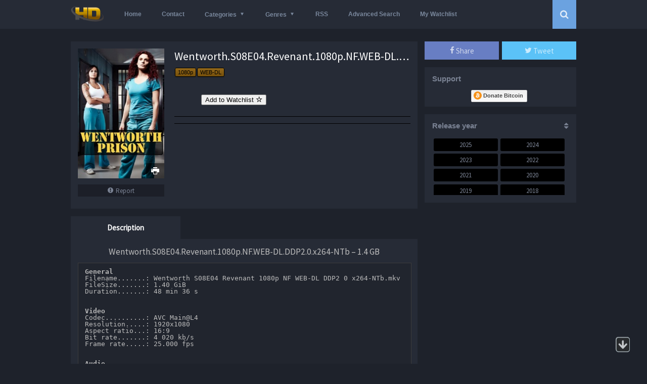

--- FILE ---
content_type: text/html
request_url: https://hdencode.org/wentworth-s08e04-revenant-1080p-nf-web-dl-ddp2-0-x264-ntb-1-4-gb/
body_size: 12073
content:
<!DOCTYPE html>
<html lang="en-US">
<head>
<meta charset="UTF-8">
<meta name="viewport" content="width=device-width, initial-scale=1, maximum-scale=1">
<meta name="referrer" content="unsafe-url">
<meta name="Generator" content="Grifus 4.0.1 and WordPress">
<meta name="viewport" content="width=device-width, initial-scale=1, maximum-scale=1">
<meta name="description" content="HDencode - Download Movies and TV Shows - #1 Source for High Definition Releases">
<link rel="shortcut icon" href="https://hdencode.org/wp-content/uploads/2016/03/413.ico" type="image/x-icon" />
<title>Wentworth.S08E04.Revenant.1080p.NF.WEB-DL.DDP2.0.x264-NTb – 1.4 GB</title>
<base href="https://hdencode.org"/>
<meta name="keywords" content="Wentworth.S08E04.Revenant.1080p.NF.WEB-DL.DDP2.0.x264-NTb – 1.4 GB &#8211; Download Movies and TV Shows "/>
<!-- <link rel="stylesheet" type="text/css" href="https://hdencode.org/wp-content/themes/grifus4.0.1/css/reset.css?ver=4.0.1"/> -->
<!-- <link rel="stylesheet" type="text/css" href="https://hdencode.org/wp-content/themes/grifus4.0.1/css/scrollbar.css?ver=4.0.1"/> -->
<!-- <link rel="stylesheet" type="text/css" href="https://hdencode.org/wp-content/themes/grifus4.0.1/css/icons/style.css?ver=4.0.1"/> -->
<link rel="stylesheet" type="text/css" href="//hdencode.org/wp-content/cache/wpfc-minified/3fef0a27da9b8ddd78f5c3f371950b68/1752102911index.css" media="all"/>
<link href='https://fonts.googleapis.com/css?family=Source+Sans+Pro' rel='stylesheet' type='text/css'>
<!-- <link rel="stylesheet" type="text/css" href="https://hdencode.org/wp-content/themes/grifus4.0.1/dark.lfsehdqt.css?ver=4.0.1"/> -->
<!-- <link rel="stylesheet" type="text/css" href="https://hdencode.org/wp-content/themes/grifus4.0.1/css/responsive.min1.css?ver=4.0.1"/> -->
<link rel="stylesheet" type="text/css" href="//hdencode.org/wp-content/cache/wpfc-minified/3f0e10214a369d89adb9546adf681401/1752102911index.css" media="all"/>
<link rel='dns-prefetch' href='//hdencode.org' />
<link rel='dns-prefetch' href='//s.w.org' />


<link rel="alternate" type="application/rss+xml" title="HDEncode.com - Download Movies and TV Shows &raquo; Wentworth.S08E04.Revenant.1080p.NF.WEB-DL.DDP2.0.x264-NTb – 1.4 GB Comments Feed" href="https://hdencode.org/wentworth-s08e04-revenant-1080p-nf-web-dl-ddp2-0-x264-ntb-1-4-gb/feed/" />

<!-- Added by "Imdb link transformer" plugin -->
<!-- <link rel="stylesheet" href="https://hdencode.org/wp-content/plugins/imdb-link-transformer/css/imdb.css" type="text/css" media="screen" /> -->
<link rel="stylesheet" type="text/css" href="//hdencode.org/wp-content/cache/wpfc-minified/e208814b2ad9f00c8ebc6ad2069fcd9d/1752102911index.css" media="screen"/>

<!-- /Added by "Imdb link transformer" plugin -->

<!-- <link rel='stylesheet' id='simple-favorites-css'  href='https://hdencode.org/wp-content/plugins/favorites/assets/css/favoritesn.css?ver=2.1.4' type='text/css' media='all' /> -->
<!-- <link rel='stylesheet' id='wpa-css-css'  href='https://hdencode.org/wp-content/plugins/honeypot/includes/css/wpa.css?ver=2.1.5' type='text/css' media='all' /> -->
<!-- <link rel='stylesheet' id='stab-style-css'  href='https://hdencode.org/wp-content/plugins/scroll-top-and-bottom/css/style.css?ver=4.9.26' type='text/css' media='all' /> -->
<!-- <link rel='stylesheet' id='searchandfilter-css'  href='https://hdencode.org/wp-content/plugins/search-filter/style.css?ver=1' type='text/css' media='all' /> -->
<!-- <link rel='stylesheet' id='wpdiscuz-font-awesome-css'  href='https://hdencode.org/wp-content/plugins/wpdiscuz/assets/third-party/font-awesome-4.6.3/css/font-awesome.min.css?ver=4.5.0' type='text/css' media='all' /> -->
<!-- <link rel='stylesheet' id='wpdiscuz-frontend-css-css'  href='https://hdencode.org/wp-content/plugins/wpdiscuz/assets/css/wpdiscuz.css?ver=7.6.13' type='text/css' media='all' /> -->
<!-- <link rel='stylesheet' id='dashicons-css'  href='https://hdencode.org/wp-includes/css/dashicons.min.css?ver=4.9.26' type='text/css' media='all' /> -->
<!-- <link rel='stylesheet' id='wpdreams-asl-basic-css'  href='//hdencode.org/wp-content/plugins/ajax-search-lite/css/style.basic.css?ver=4.7.10' type='text/css' media='all' /> -->
<!-- <link rel='stylesheet' id='wpdreams-ajaxsearchlite-css'  href='//hdencode.org/wp-content/plugins/ajax-search-lite/css/style-classic-blue.css?ver=4.7.10' type='text/css' media='all' /> -->
<link rel="stylesheet" type="text/css" href="//hdencode.org/wp-content/cache/wpfc-minified/98f03d944b0111236194602f6f929b5a/1752102911index.css" media="all"/>
<!--n2css--><script src='//hdencode.org/wp-content/cache/wpfc-minified/0abb76cbcce1829c231ce0e44dbe1f26/1752102911index.js' type="text/javascript"></script>
<!-- <script type='text/javascript' src='//hdencode.org/wp-content/cache/wpfc-minified/920e4ebc139c8c931963d082a900be88/1752102914index.js'></script> -->

<!-- <script type='text/javascript' src='//hdencode.org/wp-content/cache/wpfc-minified/43cadb550c84fbe64cbb47d4b9eac097/1752102914index.js'></script> -->
<!-- <script type='text/javascript' src='//hdencode.org/wp-content/cache/wpfc-minified/6ba704e6a5dc98171e8922d1eff291f4/1752102914index.js'></script> -->
<script type='text/javascript'>
/* <![CDATA[ */
var favorites_data = {"ajaxurl":"https:\/\/hdencode.org\/wp-admin\/admin-ajax.php","nonce":"c8d870c9e3","favorite":"Add to Watchlist <i class=\"sf-icon-star-empty\"><\/i>","favorited":"Remove from Watchlist <i class=\"sf-icon-star-full\"><\/i>","includecount":"","indicate_loading":"1","loading_text":"Loading ...","loading_image":"<img src=\"https:\/\/hdencode.org\/wp-content\/plugins\/favorites\/assets\/images\/loading.gif\" class=\"simplefavorites-loading\" aria-hidden=\"true\" \/>","loading_image_active":"<img src=\"https:\/\/hdencode.org\/wp-content\/plugins\/favorites\/assets\/images\/loading.gif\" class=\"simplefavorites-loading\" aria-hidden=\"true\" \/>","loading_image_preload":"","cache_enabled":"1","button_options":{"button_type":"custom","custom_colors":false,"box_shadow":false,"include_count":false,"default":{"background_default":false,"border_default":false,"text_default":false,"icon_default":false,"count_default":false},"active":{"background_active":false,"border_active":false,"text_active":false,"icon_active":false,"count_active":false}},"authentication_modal_content":"<p>Please login to add favorites.<\/p>\n<p><a href=\"#\" data-favorites-modal-close>Dismiss this notice<\/a><\/p>\n","dev_mode":""};
/* ]]> */
</script>
<script src='//hdencode.org/wp-content/cache/wpfc-minified/893752f737acdc5e15609a6005e7e4d7/1752102911index.js' type="text/javascript"></script>
<!-- <script type='text/javascript' src='//hdencode.org/wp-content/cache/wpfc-minified/fc1c4322b94b15211302ae5a5deac464/1752102913index.js'></script> -->
<!-- <script type='text/javascript' src='//hdencode.org/wp-content/cache/wpfc-minified/bb13917ab93805de8dd2873b341ace0a/1752102913index.js'></script> -->
<!-- <script type='text/javascript' src='//hdencode.org/wp-content/cache/wpfc-minified/c38a3ea35e6ca3b752756ba45b70afc5/1752102913index.js'></script> -->
<!-- <script type='text/javascript' src='//hdencode.org/wp-content/cache/wpfc-minified/2f2e19861eaca43aeebef53ef507a1b5/1752102913index.js'></script> -->
<script type='text/javascript'>
/* <![CDATA[ */
var wpdiscuzAjaxObj = {"url":"https:\/\/hdencode.org\/wp-admin\/admin-ajax.php","wpdiscuz_options":{"wc_hide_replies_text":"Hide Replies","wc_show_replies_text":"Show Replies","wc_msg_required_fields":"Please fill out required fields","wc_invalid_field":"Some of field value is invalid","wc_error_empty_text":"please fill out this field to comment","wc_error_url_text":"url is invalid","wc_error_email_text":"email address is invalid","wc_invalid_captcha":"Invalid Captcha Code","wc_login_to_vote":"You Must Be Logged In To Vote","wc_deny_voting_from_same_ip":"You are not allowed to vote for this comment","wc_self_vote":"You cannot vote for your comment","wc_vote_only_one_time":"You've already voted for this comment","wc_voting_error":"Voting Error","wc_held_for_moderate":"Comment awaiting moderation","wc_comment_edit_not_possible":"Sorry, this comment no longer possible to edit","wc_comment_not_updated":"Sorry, the comment was not updated","wc_comment_not_edited":"You've not made any changes","wc_new_comment_button_text":"new comment","wc_new_comments_button_text":"new comments","wc_new_reply_button_text":"new reply on your comment","wc_new_replies_button_text":"new replies on your comments","wc_msg_input_min_length":"Input is too short","wc_msg_input_max_length":"Input is too long","is_user_logged_in":false,"commentListLoadType":"0","lazyLoadOnPageLoad":0,"commentListUpdateType":"0","commentListUpdateTimer":"30","liveUpdateGuests":"1","wc_comment_bg_color":"#FEFEFE","wc_reply_bg_color":"#F8F8F8","wordpress_comment_order":"asc","commentsVoteOrder":false,"wordpressThreadCommentsDepth":"5","wordpressIsPaginate":"","commentTextMaxLength":null,"storeCommenterData":100000,"isCaptchaInSession":true,"isGoodbyeCaptchaActive":false,"facebookAppID":"","cookiehash":"3b8757da57ce9856c6dc2ce147ff9e5e","isLoadOnlyParentComments":0,"version":"7.6.13","wc_post_id":764117,"loadLastCommentId":0,"lastVisitKey":"wpdiscuz_last_visit","lastVisitExpires":1754811961,"lastVisitCookie":{"1":{"764117":1752219961}},"wc_captcha_show_for_guest":"0","wc_captcha_show_for_members":"0","is_email_field_required":1}};
/* ]]> */
</script>
<script src='//hdencode.org/wp-content/cache/wpfc-minified/1af7f5a52ae0a9f907b2193e53346ebf/1752102911index.js' type="text/javascript"></script>
<!-- <script type='text/javascript' src='//hdencode.org/wp-content/cache/wpfc-minified/d661a98dbe1b1107841418e340e3adc6/1752102913index.js'></script> -->
<link rel='https://api.w.org/' href='https://hdencode.org/wp-json/' />
<meta name="generator" content="WordPress 4.9.26" />
<link rel="canonical" href="https://hdencode.org/wentworth-s08e04-revenant-1080p-nf-web-dl-ddp2-0-x264-ntb-1-4-gb/" />
<link rel='shortlink' href='https://hdencode.org/?p=764117' />
<link rel="alternate" type="application/json+oembed" href="https://hdencode.org/wp-json/oembed/1.0/embed?url=https%3A%2F%2Fhdencode.org%2Fwentworth-s08e04-revenant-1080p-nf-web-dl-ddp2-0-x264-ntb-1-4-gb%2F" />
<link rel="alternate" type="text/xml+oembed" href="https://hdencode.org/wp-json/oembed/1.0/embed?url=https%3A%2F%2Fhdencode.org%2Fwentworth-s08e04-revenant-1080p-nf-web-dl-ddp2-0-x264-ntb-1-4-gb%2F&#038;format=xml" />
<style type="text/css">#wpcomm .wc_new_comment{background:#00B38F;}#wpcomm .wc_new_reply{background:#00B38F;}#wpcomm .wc-form-wrapper{background:#F9F9F9;}#wpcomm select,#wpcomm input[type="text"],#wpcomm input[type="email"],#wpcomm input[type="url"],#wpcomm input[type="date"],#wpcomm input[type="color"]{border:#D9D9D9 1px solid;}#wpcomm .wc-comment .wc-comment-right{background:#FEFEFE;}#wpcomm .wc-reply .wc-comment-right{background:#F8F8F8;}#wpcomm .wc-comment-text{font-size:14px;color:#555;}#wpcomm .wc-blog-administrator > .wc-comment-right .wc-comment-author,#wpcomm .wc-blog-administrator > .wc-comment-right .wc-comment-author a{color:#00B38F;}#wpcomm .wc-blog-administrator > .wc-comment-left .wc-comment-label{background:#00B38F;}#wpcomm .wc-blog-editor > .wc-comment-right .wc-comment-author,#wpcomm .wc-blog-editor > .wc-comment-right .wc-comment-author a{color:#00B38F;}#wpcomm .wc-blog-editor > .wc-comment-left .wc-comment-label{background:#00B38F;}#wpcomm .wc-blog-author > .wc-comment-right .wc-comment-author,#wpcomm .wc-blog-author > .wc-comment-right .wc-comment-author a{color:#00B38F;}#wpcomm .wc-blog-author > .wc-comment-left .wc-comment-label{background:#00B38F;}#wpcomm .wc-blog-contributor > .wc-comment-right .wc-comment-author,#wpcomm .wc-blog-contributor > .wc-comment-right .wc-comment-author a{color:#00B38F;}#wpcomm .wc-blog-contributor > .wc-comment-left .wc-comment-label{background:#00B38F;}#wpcomm .wc-blog-subscriber > .wc-comment-right .wc-comment-author,#wpcomm .wc-blog-subscriber > .wc-comment-right .wc-comment-author a{color:#00B38F;}#wpcomm .wc-blog-subscriber > .wc-comment-left .wc-comment-label{background:#00B38F;}#wpcomm .wc-blog-give_manager > .wc-comment-right .wc-comment-author,#wpcomm .wc-blog-give_manager > .wc-comment-right .wc-comment-author a{color:#00B38F;}#wpcomm .wc-blog-give_manager > .wc-comment-left .wc-comment-label{background:#00B38F;}#wpcomm .wc-blog-give_accountant > .wc-comment-right .wc-comment-author,#wpcomm .wc-blog-give_accountant > .wc-comment-right .wc-comment-author a{color:#00B38F;}#wpcomm .wc-blog-give_accountant > .wc-comment-left .wc-comment-label{background:#00B38F;}#wpcomm .wc-blog-give_worker > .wc-comment-right .wc-comment-author,#wpcomm .wc-blog-give_worker > .wc-comment-right .wc-comment-author a{color:#00B38F;}#wpcomm .wc-blog-give_worker > .wc-comment-left .wc-comment-label{background:#00B38F;}#wpcomm .wc-blog-post_author > .wc-comment-right .wc-comment-author,#wpcomm .wc-blog-post_author > .wc-comment-right .wc-comment-author a{color:#00B38F;}#wpcomm .wc-blog-post_author > .wc-comment-left .wc-comment-label{background:#00B38F;}#wpcomm .wc-blog-guest > .wc-comment-right .wc-comment-author,#wpcomm .wc-blog-guest > .wc-comment-right .wc-comment-author a{color:#00B38F;}#wpcomm .wc-blog-guest > .wc-comment-left .wc-comment-label{background:#00B38F;}.wc-load-more-submit{border:1px solid #D9D9D9;}#wpcomm .wc-new-loaded-comment > .wc-comment-right{background:#FFFAD6;}.comments-area{width:auto;}
#wpcomm .wc-form-wrapper .wpd-field-icon{color:#444;}
#wpcomm a.autohyperlink {color:#558cff;}.wpdiscuz-front-actions{background:#F9F9F9;}.wpdiscuz-subscribe-bar{background:#F9F9F9;}.wpdiscuz-sort-buttons{color:#bbbbbb;}.wpdiscuz-sort-button{color:#bbbbbb; cursor:pointer;}.wpdiscuz-sort-button:hover{color:#00B38F;cursor:pointer;}.wpdiscuz-sort-button-active{color:#00B38F!important;cursor:default!important;}#wpcomm .page-numbers{color:#555;border:#555 1px solid;}#wpcomm span.current{background:#555;}#wpcomm .wpdiscuz-readmore{cursor:pointer;color:#00B38F;} #wpcomm .wpdiscuz-textarea-wrap{border:#D9D9D9 1px solid;} .wpd-custom-field .wcf-pasiv-star, #wpcomm .wpdiscuz-item .wpdiscuz-rating > label {color: #DDDDDD;}#wpcomm .wpdiscuz-item .wpdiscuz-rating:not(:checked) > label:hover,.wpdiscuz-rating:not(:checked) > label:hover ~ label {   }#wpcomm .wpdiscuz-item .wpdiscuz-rating > input ~ label:hover, #wpcomm .wpdiscuz-item .wpdiscuz-rating > input:not(:checked) ~ label:hover ~ label, #wpcomm .wpdiscuz-item .wpdiscuz-rating > input:not(:checked) ~ label:hover ~ label{color: #FFED85;} #wpcomm .wpdiscuz-item .wpdiscuz-rating > input:checked ~ label:hover, #wpcomm .wpdiscuz-item .wpdiscuz-rating > input:checked ~ label:hover, #wpcomm .wpdiscuz-item .wpdiscuz-rating > label:hover ~ input:checked ~ label, #wpcomm .wpdiscuz-item .wpdiscuz-rating > input:checked + label:hover ~ label, #wpcomm .wpdiscuz-item .wpdiscuz-rating > input:checked ~ label:hover ~ label, .wpd-custom-field .wcf-activ-star, #wpcomm .wpdiscuz-item .wpdiscuz-rating > input:checked ~ label{ color:#FFD700;} #wpcomm .wc-cta-button:hover{border: 1px solid #00B38F!important; background:#00B38F!important; color:#fff!important;} #wpcomm .wc-cta-active{border: 1px solid #00B38F!important; background:#00B38F!important; color:#fff!important;}#wpcomm .wpf-cta:hover{color:#fff!important; background:#00B38F!important; border:1px solid #00B38F!important;}
        
#wpcomm .wpf-cta{ border: 1px solid #cccccc; color:#bbbbbb; }
#wpcomm .wc-cta-button{ background:#888888; border:1px solid #888888; color:#ffffff;}
#wpcomm .wc-cta-button-x{ background:#888888; border:1px solid #888888; color:#ffffff;}
#wpcomm .wc-vote-link{border:1px solid #bbbbbb; color:#aaaaaa;}
#wpcomm .wc-vote-result{border-top: 1px solid #bbbbbb; border-bottom: 1px solid #bbbbbb; color:#aaaaaa;}
#wpcomm .wc-vote-result.wc-vote-result-like{border:1px solid #bbbbbb;}
#wpcomm .wc-vote-result.wc-vote-result-dislike{border:1px solid #bbbbbb;}
</style>
			                <link href='//fonts.googleapis.com/css?family=Open+Sans' rel='stylesheet' type='text/css'>
                		<style type="text/css">.recentcomments a{display:inline !important;padding:0 !important;margin:0 !important;}</style>
		                <style type="text/css">
                    <!--
                    
            @font-face {
                font-family: 'aslsicons2';
                src: url('https://hdencode.org/wp-content/plugins/ajax-search-lite/css/fonts/icons2.eot');
                src: url('https://hdencode.org/wp-content/plugins/ajax-search-lite/css/fonts/icons2.eot?#iefix') format('embedded-opentype'),
                     url('https://hdencode.org/wp-content/plugins/ajax-search-lite/css/fonts/icons2.woff2') format('woff2'),
                     url('https://hdencode.org/wp-content/plugins/ajax-search-lite/css/fonts/icons2.woff') format('woff'),
                     url('https://hdencode.org/wp-content/plugins/ajax-search-lite/css/fonts/icons2.ttf') format('truetype'),
                     url('https://hdencode.org/wp-content/plugins/ajax-search-lite/css/fonts/icons2.svg#icons') format('svg');
                font-weight: normal;
                font-style: normal;
            }
            div[id*='ajaxsearchlitesettings'].searchsettings .option label {
                font-size: 0px !important;
                color: rgba(0, 0, 0, 0);
            }
            div[id*='ajaxsearchlitesettings'].searchsettings .option label:after {
                font-size: 11px !important;
                position: absolute;
                top: 0;
                left: 0;
                z-index: 1;
            }
            div[id*='ajaxsearchlite'].wpdreams_asl_container {
                width: 100%;
                margin: 0px 0px 9px 0px;
            }
            div[id*='ajaxsearchliteres'].wpdreams_asl_results div.resdrg span.highlighted {
                font-weight: bold;
                color: rgba(217, 49, 43, 1);
                background-color: rgba(238, 238, 238, 1);
            }
            div[id*='ajaxsearchliteres'].wpdreams_asl_results .results div.asl_image {
                width: 40px;
                height: 40px;
            }
                                -->
                </style>
                            <script type="text/javascript">
                if ( typeof _ASL !== "undefined" && _ASL !== null && typeof _ASL.initialize !== "undefined" )
                    _ASL.initialize();
            </script>
            <!-- Content Protector plugin v. 2.11 CSS -->
<style type="text/css">
    div.content-protector-access-form {
     padding: 0px;       border-style: dotted;         border-width: 0px;     border-radius: 0px;    }

    input.content-protector-form-submit {
        }

    div.content-protector-incorrect-password {
     color: #ff0000;     font-size: 18px;     font-weight: 400;}
    div.content-protector-incorrect-password:before{
    content:  "\0000a0";
    display: inline-block;
    height: 15px;
    width: 15px;
    line-height: 15px;
    margin: 0 4px -6px -4px;
    position: relative;
    top: 0px;
    left: 2px;
    background: url("https://hdencode.org/pics/error1.png") no-repeat left center transparent;
    background-size: 100% 100%;
}

    div.content-protector-ajaxLoading {
         font-style: normal;     font-weight: 400;}

    div.content-protector-form-instructions {
             font-weight: 400;}
</style>
                            <!-- Content Protector plugin v. 2.11 Additional CSS -->
                <style type="text/css">
                input.content-protector-password {
width: 81px;
font-family: arial;
font-size: 12.4px;
}
input.content-protector-form-submit {
background:    #00101e;
background:    -webkit-linear-gradient(#00101e, #001c35);
    background: linear-gradient(#00101e, #001c35);
    border-radius: 5px;
    padding: 8px 20px;
    color: #ffffff;
    display: inline-block;
    font: normal 600 24px/1 source sans pro,sans-serif;
    text-align: center;
    text-shadow: 1px 1px #000000;
    cursor: pointer;
}                </style>
            <style type="text/css">/** Mega Menu CSS: fs **/</style>
<script src="https://ajax.googleapis.com/ajax/libs/jquery/2.1.3/jquery.min.js"></script>
<script src='//hdencode.org/wp-content/cache/wpfc-minified/5b96e300f2bfabc2e39835ae75247ea6/1752102911index.js' type="text/javascript"></script>
<!-- <script type="text/javascript" src="//hdencode.org/wp-content/cache/wpfc-minified/f6f1f46894e2c92467d38c9498fe0dba/1752102913index.js"></script> -->
<!-- <script src="//hdencode.org/wp-content/cache/wpfc-minified/2deaa4112f069690cf3ca1a64196e5eb/1752102913index.js" type="text/javascript"></script> -->
<!-- <script src="//hdencode.org/wp-content/cache/wpfc-minified/d96fb3473e1b70da785e5e57e797c651/1752102912index.js">
	</script> -->
<style type="text/css">
.buscaicon ul li a.buscaboton {background-color:#6ba2e0}
.iteslid ul li a.selected, .filtro_y ul li a:hover {background:#6ba2e0}
.news_home .noticias .new .fecha .mes, .categorias li:hover:before {color:#6ba2e0}
#header .navegador .caja .menu li.current-menu-item a, #slider1 .item .imagens span.imdb b, #slider2 .item .imagens span.imdb b, .items .item .image span.imdb b, .items .item .boxinfo .typepost, #contenedor .contenido .header .buscador .imputo:before, .categorias li.current-cat:before {color:#6ba2e0}
</style>
</head>
<body id="bodyplus">
<div class="rheader">
<div class="box">
<div class="left">
<a class="rclic"><b class="icon-bars"></b></a>
</div>
<div class="rmenus">
<ul id="menu-hdencode" class=""><li id="menu-item-511" class="menu-item menu-item-type-custom menu-item-object-custom menu-item-home menu-item-511"><a href="https://hdencode.org/">Home</a></li>
<li id="menu-item-512" class="menu-item menu-item-type-custom menu-item-object-custom menu-item-512"><a href="https://hdencode.org/contact/">Contact</a></li>
<li id="menu-item-79525" class="menu-item menu-item-type-custom menu-item-object-custom menu-item-has-children menu-item-79525"><a href="#">Categories</a>
<ul class="sub-menu">
	<li id="menu-item-79526" class="menu-item menu-item-type-custom menu-item-object-custom menu-item-79526"><a href="https://hdencode.org/tag/movies/">Movies</a></li>
	<li id="menu-item-79527" class="menu-item menu-item-type-custom menu-item-object-custom menu-item-79527"><a href="https://hdencode.org/tag/tv-shows/">TV Shows</a></li>
	<li id="menu-item-79528" class="menu-item menu-item-type-custom menu-item-object-custom menu-item-79528"><a href="https://hdencode.org/tag/tv-packs/">TV Packs</a></li>
</ul>
</li>
<li id="menu-item-1626" class="menu-item menu-item-type-custom menu-item-object-custom menu-item-has-children menu-item-1626"><a href="#">Genres</a>
<ul class="sub-menu">
	<li id="menu-item-224793" class="menu-item menu-item-type-taxonomy menu-item-object-genre menu-item-224793"><a href="https://hdencode.org/genre/action/">Action</a></li>
	<li id="menu-item-224794" class="menu-item menu-item-type-taxonomy menu-item-object-genre menu-item-224794"><a href="https://hdencode.org/genre/adventure/">Adventure</a></li>
	<li id="menu-item-224795" class="menu-item menu-item-type-taxonomy menu-item-object-genre menu-item-224795"><a href="https://hdencode.org/genre/animation/">Animation</a></li>
	<li id="menu-item-224796" class="menu-item menu-item-type-taxonomy menu-item-object-genre menu-item-224796"><a href="https://hdencode.org/genre/biography/">Biography</a></li>
	<li id="menu-item-224797" class="menu-item menu-item-type-taxonomy menu-item-object-genre menu-item-224797"><a href="https://hdencode.org/genre/comedy/">Comedy</a></li>
	<li id="menu-item-224798" class="menu-item menu-item-type-taxonomy menu-item-object-genre menu-item-224798"><a href="https://hdencode.org/genre/crime/">Crime</a></li>
	<li id="menu-item-224799" class="menu-item menu-item-type-taxonomy menu-item-object-genre menu-item-224799"><a href="https://hdencode.org/genre/documentary/">Documentary</a></li>
	<li id="menu-item-224800" class="menu-item menu-item-type-taxonomy menu-item-object-genre menu-item-224800"><a href="https://hdencode.org/genre/drama/">Drama</a></li>
	<li id="menu-item-224801" class="menu-item menu-item-type-taxonomy menu-item-object-genre menu-item-224801"><a href="https://hdencode.org/genre/family/">Family</a></li>
	<li id="menu-item-224802" class="menu-item menu-item-type-taxonomy menu-item-object-genre menu-item-224802"><a href="https://hdencode.org/genre/fantasy/">Fantasy</a></li>
	<li id="menu-item-224803" class="menu-item menu-item-type-taxonomy menu-item-object-genre menu-item-224803"><a href="https://hdencode.org/genre/film-noir/">Film-Noir</a></li>
	<li id="menu-item-224804" class="menu-item menu-item-type-taxonomy menu-item-object-genre menu-item-224804"><a href="https://hdencode.org/genre/history/">History</a></li>
	<li id="menu-item-224805" class="menu-item menu-item-type-taxonomy menu-item-object-genre menu-item-224805"><a href="https://hdencode.org/genre/horror/">Horror</a></li>
	<li id="menu-item-224806" class="menu-item menu-item-type-taxonomy menu-item-object-genre menu-item-224806"><a href="https://hdencode.org/genre/music/">Music</a></li>
	<li id="menu-item-224807" class="menu-item menu-item-type-taxonomy menu-item-object-genre menu-item-224807"><a href="https://hdencode.org/genre/musical/">Musical</a></li>
	<li id="menu-item-224808" class="menu-item menu-item-type-taxonomy menu-item-object-genre menu-item-224808"><a href="https://hdencode.org/genre/mystery/">Mystery</a></li>
	<li id="menu-item-224810" class="menu-item menu-item-type-taxonomy menu-item-object-genre menu-item-224810"><a href="https://hdencode.org/genre/romance/">Romance</a></li>
	<li id="menu-item-224811" class="menu-item menu-item-type-taxonomy menu-item-object-genre menu-item-224811"><a href="https://hdencode.org/genre/sci-fi/">Sci-Fi</a></li>
	<li id="menu-item-224812" class="menu-item menu-item-type-taxonomy menu-item-object-genre menu-item-224812"><a href="https://hdencode.org/genre/short/">Short</a></li>
	<li id="menu-item-224813" class="menu-item menu-item-type-taxonomy menu-item-object-genre menu-item-224813"><a href="https://hdencode.org/genre/sport/">Sport</a></li>
	<li id="menu-item-224814" class="menu-item menu-item-type-taxonomy menu-item-object-genre menu-item-224814"><a href="https://hdencode.org/genre/thriller/">Thriller</a></li>
	<li id="menu-item-224815" class="menu-item menu-item-type-taxonomy menu-item-object-genre menu-item-224815"><a href="https://hdencode.org/genre/war/">War</a></li>
	<li id="menu-item-224816" class="menu-item menu-item-type-taxonomy menu-item-object-genre menu-item-224816"><a href="https://hdencode.org/genre/western/">Western</a></li>
</ul>
</li>
<li id="menu-item-52935" class="menu-item menu-item-type-custom menu-item-object-custom menu-item-52935"><a href="https://hdencode.org/rss-feed/">RSS</a></li>
<li id="menu-item-227449" class="menu-item menu-item-type-custom menu-item-object-custom menu-item-227449"><a href="https://hdencode.org/advanced-search/">Advanced Search</a></li>
<li id="menu-item-52492" class="menu-item menu-item-type-custom menu-item-object-custom menu-item-52492"><a href="https://hdencode.org/watchlist/">My Watchlist</a></li>
</ul></div>
<div class="right">
<a class="rclic2"><b class="icon-search"></b></a>
</div>
<div class="rbuscar">
<form method="get" id="searchform" action="https://hdencode.org">
<div class="textar">
<input class="buscar" type="text" placeholder="Search.." name="s" id="s" value="">
</div>
</form>
</div>
<div class="center">
<A href="https://hdencode.org/"><img src="https://hdencode.org/wp-content/uploads/2019/07/hdlogo.png" alt="HDEncode.com &#8211; Download Movies and TV Shows" /></a>
</div>
</div>
</div>
<div id="header" class="">
<div id="cabeza" class="navegador">
<div class="caja">
<div class="logo">
<A href="https://hdencode.org/"><img src="https://hdencode.org/wp-content/uploads/2019/07/hdlogo.png" alt="HDEncode.com &#8211; Download Movies and TV Shows" /></a>
</div>
<div class="menu">
<ul id="menu-hdencode-1" class=""><li class="menu-item menu-item-type-custom menu-item-object-custom menu-item-home menu-item-511"><a href="https://hdencode.org/">Home</a></li>
<li class="menu-item menu-item-type-custom menu-item-object-custom menu-item-512"><a href="https://hdencode.org/contact/">Contact</a></li>
<li class="menu-item menu-item-type-custom menu-item-object-custom menu-item-has-children menu-item-79525"><a href="#">Categories</a>
<ul class="sub-menu">
	<li class="menu-item menu-item-type-custom menu-item-object-custom menu-item-79526"><a href="https://hdencode.org/tag/movies/">Movies</a></li>
	<li class="menu-item menu-item-type-custom menu-item-object-custom menu-item-79527"><a href="https://hdencode.org/tag/tv-shows/">TV Shows</a></li>
	<li class="menu-item menu-item-type-custom menu-item-object-custom menu-item-79528"><a href="https://hdencode.org/tag/tv-packs/">TV Packs</a></li>
</ul>
</li>
<li class="menu-item menu-item-type-custom menu-item-object-custom menu-item-has-children menu-item-1626"><a href="#">Genres</a>
<ul class="sub-menu">
	<li class="menu-item menu-item-type-taxonomy menu-item-object-genre menu-item-224793"><a href="https://hdencode.org/genre/action/">Action</a></li>
	<li class="menu-item menu-item-type-taxonomy menu-item-object-genre menu-item-224794"><a href="https://hdencode.org/genre/adventure/">Adventure</a></li>
	<li class="menu-item menu-item-type-taxonomy menu-item-object-genre menu-item-224795"><a href="https://hdencode.org/genre/animation/">Animation</a></li>
	<li class="menu-item menu-item-type-taxonomy menu-item-object-genre menu-item-224796"><a href="https://hdencode.org/genre/biography/">Biography</a></li>
	<li class="menu-item menu-item-type-taxonomy menu-item-object-genre menu-item-224797"><a href="https://hdencode.org/genre/comedy/">Comedy</a></li>
	<li class="menu-item menu-item-type-taxonomy menu-item-object-genre menu-item-224798"><a href="https://hdencode.org/genre/crime/">Crime</a></li>
	<li class="menu-item menu-item-type-taxonomy menu-item-object-genre menu-item-224799"><a href="https://hdencode.org/genre/documentary/">Documentary</a></li>
	<li class="menu-item menu-item-type-taxonomy menu-item-object-genre menu-item-224800"><a href="https://hdencode.org/genre/drama/">Drama</a></li>
	<li class="menu-item menu-item-type-taxonomy menu-item-object-genre menu-item-224801"><a href="https://hdencode.org/genre/family/">Family</a></li>
	<li class="menu-item menu-item-type-taxonomy menu-item-object-genre menu-item-224802"><a href="https://hdencode.org/genre/fantasy/">Fantasy</a></li>
	<li class="menu-item menu-item-type-taxonomy menu-item-object-genre menu-item-224803"><a href="https://hdencode.org/genre/film-noir/">Film-Noir</a></li>
	<li class="menu-item menu-item-type-taxonomy menu-item-object-genre menu-item-224804"><a href="https://hdencode.org/genre/history/">History</a></li>
	<li class="menu-item menu-item-type-taxonomy menu-item-object-genre menu-item-224805"><a href="https://hdencode.org/genre/horror/">Horror</a></li>
	<li class="menu-item menu-item-type-taxonomy menu-item-object-genre menu-item-224806"><a href="https://hdencode.org/genre/music/">Music</a></li>
	<li class="menu-item menu-item-type-taxonomy menu-item-object-genre menu-item-224807"><a href="https://hdencode.org/genre/musical/">Musical</a></li>
	<li class="menu-item menu-item-type-taxonomy menu-item-object-genre menu-item-224808"><a href="https://hdencode.org/genre/mystery/">Mystery</a></li>
	<li class="menu-item menu-item-type-taxonomy menu-item-object-genre menu-item-224810"><a href="https://hdencode.org/genre/romance/">Romance</a></li>
	<li class="menu-item menu-item-type-taxonomy menu-item-object-genre menu-item-224811"><a href="https://hdencode.org/genre/sci-fi/">Sci-Fi</a></li>
	<li class="menu-item menu-item-type-taxonomy menu-item-object-genre menu-item-224812"><a href="https://hdencode.org/genre/short/">Short</a></li>
	<li class="menu-item menu-item-type-taxonomy menu-item-object-genre menu-item-224813"><a href="https://hdencode.org/genre/sport/">Sport</a></li>
	<li class="menu-item menu-item-type-taxonomy menu-item-object-genre menu-item-224814"><a href="https://hdencode.org/genre/thriller/">Thriller</a></li>
	<li class="menu-item menu-item-type-taxonomy menu-item-object-genre menu-item-224815"><a href="https://hdencode.org/genre/war/">War</a></li>
	<li class="menu-item menu-item-type-taxonomy menu-item-object-genre menu-item-224816"><a href="https://hdencode.org/genre/western/">Western</a></li>
</ul>
</li>
<li class="menu-item menu-item-type-custom menu-item-object-custom menu-item-52935"><a href="https://hdencode.org/rss-feed/">RSS</a></li>
<li class="menu-item menu-item-type-custom menu-item-object-custom menu-item-227449"><a href="https://hdencode.org/advanced-search/">Advanced Search</a></li>
<li class="menu-item menu-item-type-custom menu-item-object-custom menu-item-52492"><a href="https://hdencode.org/watchlist/">My Watchlist</a></li>
</ul></div>
<div class="buscaicon">
<ul>
<li><a class="buscaboton"><i class="icon-search"></i></a></li>
</ul>
</div>
<div class="usermenuadmin">
</div>
</div>
</div>
</div>
<div id="contenedor">
<div class="contenido">
<div class="buscaformulario">
<form method="get" id="searchform" action="https://hdencode.org">
<input type="text" placeholder="Search.." name="s" id="s" value="">
</form>
</div>
<div id="single">
<div class="s_left">
<div id="uwee" class="sbox">
<div class="imagen">
<div class="fix">
<img itemprop="image" src="https://hdencode.org/wp-content/uploads/2019/05/Wentworth.jpg" alt="Wentworth.S08E04.Revenant.1080p.NF.WEB-DL.DDP2.0.x264-NTb – 1.4 GB" />
<a href="https://hdencode.org/wentworth-s08e04-revenant-1080p-nf-web-dl-ddp2-0-x264-ntb-1-4-gb/?print=true" rel="nofollow"><i class="icon-printer"></i></a>
</div>
<a class="report" rel="nofollow"><b class="icon-exclamation-circle"></b> Report</a>
</div>
<div class="data">
<h1>Wentworth.S08E04.Revenant.1080p.NF.WEB-DL.DDP2.0.x264-NTb – 1.4 GB</h1>
<!-- Micro data -->
<div id="post-ratings-764117" class="post-ratings" itemscope itemtype="http://schema.org/Article" data-nonce="764117">
<meta itemprop="name" content="Wentworth.S08E04.Revenant.1080p.NF.WEB-DL.DDP2.0.x264-NTb – 1.4 GB" />
<meta itemprop="datePublished" content="2024-07-29T03:58:45+00:00"/>
<h2 style="display:none;" itemprop="headline">Wentworth.S08E04.Revenant.1080p.NF.WEB-DL.DDP2.0.x264-NTb – 1.4 GB</h2>
<meta itemprop="description" content="Wentworth.S08E04.Revenant.1080p.NF.WEB-DL.DDP2.0.x264-NTb – 1.4 GB

General 
Filename.......: Wentworth S08E04 Revenant 1080p NF WEB-DL DDP2 0 x264-NTb.mkv 
FileSize.......: 1.40 GiB 
Duration.......: 48 min 36 s


Video 
Codec..........: AVC Main@L4 
Resolution.....: 1920x1080 
Aspect ratio...: 16:9 
Bit rate.......: 4 020 kb/s 
Frame rate.....: 25.000 fps


Audio 
Channels.......: 2 CH 
Format.........: Dolby Digital Plus 
Bit rate.......: 128 kb/s


Subtitle.......: English
Subtitle.......: French
Subtitle.......: Thai
Subtitle.......: Chinese
Subtitle.......: Chinese




 &#160;
 &#160;

Download Links     &#124; ..." />
<meta itemprop="url" content="https://hdencode.org/wentworth-s08e04-revenant-1080p-nf-web-dl-ddp2-0-x264-ntb-1-4-gb/" />
</div>
<!-- end Micro data -->
<span class="titulo_o"></span>
<p class="meta">
<span class="calidad3"><a href="https://hdencode.org/quality/1080p/?tag=tv-shows">1080p</a></span><span class="calidad3"><a href="https://hdencode.org/quality/web-dl/?tag=tv-shows">WEB-DL</a></span></p>
<div class="imdb_r">
<div class="a">
</div>
</a>
<div class="b">
<div class="bar"><span style="width: 0%"></span></div>
<button class="simplefavorite-button" data-postid="764117" data-siteid="1" data-groupid="1" data-favoritecount="0" style="">Add to Watchlist <i class="sf-icon-star-empty"></i></button></div>
</div>
<p class="meta_dd">
</p>
<p class="meta_dd limpiar">

</p>

<p class="meta">
</p>
</div>
<div class="reportform">
<h3>Report</h3>
<form method="post" action="https://hdencode.org/wentworth-s08e04-revenant-1080p-nf-web-dl-ddp2-0-x264-ntb-1-4-gb/?report=8DUNQ4CTO#uwee"> 
<div class="aff">
<select name="asunto">

<option value="Dead Links">Dead Links</option>
<option value="Incorrect information">Incorrect information</option>
<option value="Other">Other</option>


</select>
<input type="text" name="mail" placeholder="Email" required>
<textarea name="detalles" placeholder="Details"></textarea>

</div>
<div class="bff">
<input type="hidden" id="wpa_initiator" class="wpa_initiator" name="wpa_initiator" value="" />					   
<input type="submit" value="Report content">
</div>
<input type="hidden" name="titulo" value="Wentworth.S08E04.Revenant.1080p.NF.WEB-DL.DDP2.0.x264-NTb – 1.4 GB">
<input type="hidden" name="enlace" value="https://hdencode.org/wentworth-s08e04-revenant-1080p-nf-web-dl-ddp2-0-x264-ntb-1-4-gb/">
<input type="hidden" name="id" value="764117">
<input type="hidden" name="link" value="https://hdencode.org">
<input type="hidden" name="action" value="send" />
</form>
</div>
</div>
<div class="itemmenu">
<ul class="idTabs">
<li><a href="#cap1" class="selected">Description</a></li>
</ul>
</div>
	
<div class="sbox">
<div class="entry-content">
<div id="cap1" style="display:block"><p style="text-align: center;"><span style="font-size: 17.3px;">Wentworth.S08E04.Revenant.1080p.NF.WEB-DL.DDP2.0.x264-NTb – 1.4 GB</span></p>
<pre><strong>General</strong> 
Filename.......: Wentworth S08E04 Revenant 1080p NF WEB-DL DDP2 0 x264-NTb.mkv 
FileSize.......: 1.40 GiB 
Duration.......: 48 min 36 s


<strong>Video</strong> 
Codec..........: AVC Main@L4 
Resolution.....: 1920x1080 
Aspect ratio...: 16:9 
Bit rate.......: 4 020 kb/s 
Frame rate.....: 25.000 fps


<strong>Audio</strong> 
Channels.......: 2 CH 
Format.........: Dolby Digital Plus 
Bit rate.......: 128 kb/s


<strong>Subtitle</strong>.......: English
<strong>Subtitle</strong>.......: French
<strong>Subtitle</strong>.......: Thai
<strong>Subtitle</strong>.......: Chinese
<strong>Subtitle</strong>.......: Chinese
</pre>
</p>
<p><img src="https://hdencode.org/pics/tvscreens.png" /></p>
<p><a href="https://img97.pixhost.to/images/170/498986965_hdencode_screenshot_0.png" target="_blank"><img src="https://t97.pixhost.to/thumbs/170/498986965_hdencode_screenshot_0.png" alt="Screenshot" width="325" /></a> &nbsp;<a href="https://img97.pixhost.to/images/170/498986970_hdencode_screenshot_1.png" target="_blank"><img src="https://t97.pixhost.to/thumbs/170/498986970_hdencode_screenshot_1.png" alt="Screenshot" width="325" /></a><br />
<a href="https://img97.pixhost.to/images/170/498986972_hdencode_screenshot_2.png" target="_blank"><img src="https://t97.pixhost.to/thumbs/170/498986972_hdencode_screenshot_2.png" alt="Screenshot" width="325" /></a> &nbsp;<a href="https://img97.pixhost.to/images/170/498986975_hdencode_screenshot_3.png" target="_blank"><img src="https://t97.pixhost.to/thumbs/170/498986975_hdencode_screenshot_3.png" alt="Screenshot" width="325" /></a><br />
<img title="" src="https://hdencode.org/rgngline.png" alt="" width="424" height="30" /><br />
<span style="color: #ff4d4d;">Download Links</span>     |   Host: RG/NF</p>
<p><img src="https://hdencode.org/dl.png" alt="" width="200" height="67" /></p>
<li>
<div id="unlocked"></div>
</li>
<div id="content-protector-c759e303c0f690dadedb27a7750dd37e" class="content-protector-access-form">                    <div id="content-protector-form-instructions-c759e303c0f690dadedb27a7750dd37e"
                 class="content-protector-form-instructions"></div>
                                            <div for="content-protector-captcha-instructions-c759e303c0f690dadedb27a7750dd37e"
                     id="content-protector-captcha-instructions-c759e303c0f690dadedb27a7750dd37e"
                     class="content-protector-form-instructions"><p>Please click on the button below to access the links.</p>
</div>
                       <br/>
            <form id="content-protector-access-form-c759e303c0f690dadedb27a7750dd37e" method="post" action="/wentworth-s08e04-revenant-1080p-nf-web-dl-ddp2-0-x264-ntb-1-4-gb/#unlocked" autocomplete="off">
                    <input name="content-protector-captcha" id="content-protector-captcha-c759e303c0f690dadedb27a7750dd37e"
                   type="hidden" value="1"/>
                                <input name="content-protector-token" id="content-protector-token-c759e303c0f690dadedb27a7750dd37e" type="hidden"
               value="MsNBwZzI7bNUw"/>
        <input name="content-protector-ident" id="content-protector-ident-c759e303c0f690dadedb27a7750dd37e" type="hidden"
               value="c759e303c0f690dadedb27a7750dd37e"/>

		<input type="hidden" name="chax-response" value="a5ddbc8b834b9a4a35d4e769b885f1b0_-c759e303c0f690dadedb27a7750dd37ec759e303c0f690dadedb27a7750dd37e-c759e303c0f690dadedb27a7750dd37ehx223d052d84e486b4609f07e3ced977e4">
			

		
        <input name="content-protector-submit" id="content-protector-submit-c759e303c0f690dadedb27a7750dd37e"
               class="content-protector-form-submit" type="submit"
               value="Access the links"/>
    </form>
	
</div>
<p class="meta">
<p style="text-align: right;"><span style="color: rgba(189, 189, 189, 0.74); font-size: 10pt;">Posted on July 29, 2024 at 03:58 AM</span></p>
</div>
<div id="cap3">
</div>
</div>
</div>
<div class="comentarios">
 
    <div class="wpdiscuz_top_clearing"></div>
                    <div id="comments" class="comments-area">
                    <div id="respond" style="width: 0;height: 0;clear: both;margin: 0;padding: 0;"></div>
                            <h3 id="wc-comment-header">Leave a Reply</h3>
                <div id="wpcomm" class="wpdiscuz_unauth">
                            <div class="wc-comment-bar">
                    <p class="wc-comment-title">
                        Be the First to Comment!                    </p>
                    <div class="wpdiscuz_clear"></div>
                </div>
                                    <div class="wc_social_plugin_wrapper">
                            </div>
                    <div class="wc-form-wrapper wc-main-form-wrapper"  id='wc-main-form-wrapper-0_0' >
            <div class="wpdiscuz-comment-message" style="display: block;"></div>
                                        <form class="wc_comm_form wc_main_comm_form" method="post"  enctype="multipart/form-data">
                    <div class="wc-field-comment">
                                                                                <div class="wc-field-avatararea">
                                <img alt='avatar' src='https://secure.gravatar.com/avatar/?s=48&#038;d=mm&#038;r=g' srcset='https://secure.gravatar.com/avatar/?s=96&#038;d=mm&#038;r=g 2x' class='avatar avatar-48 photo avatar-default' height='48' width='48' />                            </div>
                                                <div class="wpdiscuz-item wc-field-textarea" >
                            <div class="wpdiscuz-textarea-wrap ">
                                <textarea id="wc-textarea-0_0"   placeholder="Start the discussion" required name="wc_comment" class="wc_comment wpd-field"></textarea>
                                                                                            </div>
                        </div>
                        <div class="clearfix"></div>
                    </div>
                    <div class="wc-form-footer"  style="display: none;"> 
                                <div class="wpd-form-row">
                    <div class="wpd-form-col-left">
                        <div class="wpdiscuz-item wpd-has-icon">
                                <div class="wpd-field-icon"><i class="fa fa-user"></i></div>
                                                <input required="required" class="wc_name wpd-field" type="text" name="wc_name" value="" placeholder="Name" maxlength="50" pattern=".{1,50}" title="">
                            </div>
                        <div class="wpdiscuz-item wpd-has-icon">
                                    <div class="wpd-field-icon"><i class="fa fa-at"></i></div>
                                                <input required="required" class="wc_email wpd-field" type="email" name="wc_email" value="" placeholder="Email">
                            </div>
                    </div>
                <div class="wpd-form-col-right">
                    <div class="wc-field-submit">
                                                    <input class="wc_comm_submit wc_not_clicked button alt" type="submit" name="submit" value="Post Comment">
        </div>
                </div>
                    <div class="clearfix"></div>
        </div>
                            </div>
                    <div class="clearfix"></div>
                    <input type="hidden" class="wpdiscuz_unique_id" value="0_0" name="wpdiscuz_unique_id">
                </form>
                    </div>
                <div id = "wpdiscuz_hidden_secondary_form" style = "display: none;">
                    <div class="wc-form-wrapper wc-secondary-form-wrapper"  id='wc-secondary-form-wrapper-wpdiscuzuniqueid'  style='display: none;' >
            <div class="wpdiscuz-comment-message" style="display: block;"></div>
                            <div class="wc-secondary-forms-social-content"></div>
                                        <form class="wc_comm_form wc-secondary-form-wrapper" method="post"  enctype="multipart/form-data">
                    <div class="wc-field-comment">
                                                                                <div class="wc-field-avatararea">
                                <img alt='avatar' src='https://secure.gravatar.com/avatar/?s=48&#038;d=mm&#038;r=g' srcset='https://secure.gravatar.com/avatar/?s=96&#038;d=mm&#038;r=g 2x' class='avatar avatar-48 photo avatar-default' height='48' width='48' />                            </div>
                                                <div class="wpdiscuz-item wc-field-textarea" >
                            <div class="wpdiscuz-textarea-wrap ">
                                <textarea id="wc-textarea-wpdiscuzuniqueid"   placeholder="Join the discussion" required name="wc_comment" class="wc_comment wpd-field"></textarea>
                                                                                            </div>
                        </div>
                        <div class="clearfix"></div>
                    </div>
                    <div class="wc-form-footer"  style="display: none;"> 
                                <div class="wpd-form-row">
                    <div class="wpd-form-col-left">
                        <div class="wpdiscuz-item wpd-has-icon">
                                <div class="wpd-field-icon"><i class="fa fa-user"></i></div>
                                                <input required="required" class="wc_name wpd-field" type="text" name="wc_name" value="" placeholder="Name" maxlength="50" pattern=".{1,50}" title="">
                            </div>
                        <div class="wpdiscuz-item wpd-has-icon">
                                    <div class="wpd-field-icon"><i class="fa fa-at"></i></div>
                                                <input required="required" class="wc_email wpd-field" type="email" name="wc_email" value="" placeholder="Email">
                            </div>
                    </div>
                <div class="wpd-form-col-right">
                    <div class="wc-field-submit">
                                                    <input class="wc_comm_submit wc_not_clicked button alt" type="submit" name="submit" value="Post Comment">
        </div>
                </div>
                    <div class="clearfix"></div>
        </div>
                            </div>
                    <div class="clearfix"></div>
                    <input type="hidden" class="wpdiscuz_unique_id" value="wpdiscuzuniqueid" name="wpdiscuz_unique_id">
                </form>
                    </div>
                </div>
                                            
                
                                <div id="wcThreadWrapper" class="wc-thread-wrapper">
                                    
                    <div class="wpdiscuz-comment-pagination">
                                            </div>
                </div>
                <div class="wpdiscuz_clear"></div>
                                            </div>
        </div>
            <div id="wpdiscuz-loading-bar" class="wpdiscuz-loading-bar wpdiscuz-loading-bar-unauth"></div>
        </div>


</div>
<div class="s_right">
<a class="ssocial facebook" href="javascript: void(0);" onclick="window.open ('http://www.facebook.com/sharer.php?u=https://hdencode.org/wentworth-s08e04-revenant-1080p-nf-web-dl-ddp2-0-x264-ntb-1-4-gb/', 'Facebook', 'toolbar=0, status=0, width=650, height=450');"><b class="icon-facebook"></b> Share</a>
<a class="ssocial twitter" href="javascript: void(0);" onclick="window.open ('https://twitter.com/intent/tweet?text=Wentworth.S08E04.Revenant.1080p.NF.WEB-DL.DDP2.0.x264-NTb – 1.4 GB&amp;url=https://hdencode.org/wentworth-s08e04-revenant-1080p-nf-web-dl-ddp2-0-x264-ntb-1-4-gb/', 'Twitter', 'toolbar=0, status=0, width=650, height=450');" data-rurl="https://hdencode.org/wentworth-s08e04-revenant-1080p-nf-web-dl-ddp2-0-x264-ntb-1-4-gb/"><b class="icon-twitter"></b> Tweet</a>
<div class="categorias">
<h3>Support</h3>
<center><div id="adsense"> 			<span id="ko_coinwidget_1"></span>
			<script>
			CoinWidgetCom.source = "https://hdencode.org/wp-content/plugins/faircoin-donation-dutton/faircoinwidget/"
			CoinWidgetCom.go({
				wallet_address: "1DxSNT4QQSZhhdPUzyk743diDKTGJ5HnDy"
,currency: "faircoin",counter: "hide",alignment: "bl",qrcode: true,auto_show: false,lbl_button: "Donate Bitcoin",lbl_address: "Bitcoin Address:",lbl_count: "donations",lbl_amount: "Amount"			}, '#ko_coinwidget_1');
			</script>
		 </div><center>
</ul>
</div>
<div class="filtro_y">
<h3>Release year <span class="icon-sort"></span></h3>
<ul class="scrolling">
<li><a href="https://hdencode.org/release-year/2025/?tag=movies">2025</a></li><li><a href="https://hdencode.org/release-year/2024/?tag=movies">2024</a></li><li><a href="https://hdencode.org/release-year/2023/?tag=movies">2023</a></li><li><a href="https://hdencode.org/release-year/2022/?tag=movies">2022</a></li><li><a href="https://hdencode.org/release-year/2021/?tag=movies">2021</a></li><li><a href="https://hdencode.org/release-year/2020/?tag=movies">2020</a></li><li><a href="https://hdencode.org/release-year/2019/?tag=movies">2019</a></li><li><a href="https://hdencode.org/release-year/2018/?tag=movies">2018</a></li><li><a href="https://hdencode.org/release-year/2017/?tag=movies">2017</a></li><li><a href="https://hdencode.org/release-year/2016/?tag=movies">2016</a></li><li><a href="https://hdencode.org/release-year/2015/?tag=movies">2015</a></li><li><a href="https://hdencode.org/release-year/2014/?tag=movies">2014</a></li><li><a href="https://hdencode.org/release-year/2013/?tag=movies">2013</a></li><li><a href="https://hdencode.org/release-year/2012/?tag=movies">2012</a></li><li><a href="https://hdencode.org/release-year/2011/?tag=movies">2011</a></li><li><a href="https://hdencode.org/release-year/2010/?tag=movies">2010</a></li><li><a href="https://hdencode.org/release-year/2009/?tag=movies">2009</a></li><li><a href="https://hdencode.org/release-year/2008/?tag=movies">2008</a></li><li><a href="https://hdencode.org/release-year/2007/?tag=movies">2007</a></li><li><a href="https://hdencode.org/release-year/2006/?tag=movies">2006</a></li><li><a href="https://hdencode.org/release-year/2005/?tag=movies">2005</a></li><li><a href="https://hdencode.org/release-year/2004/?tag=movies">2004</a></li><li><a href="https://hdencode.org/release-year/2003/?tag=movies">2003</a></li><li><a href="https://hdencode.org/release-year/2002/?tag=movies">2002</a></li><li><a href="https://hdencode.org/release-year/2001/?tag=movies">2001</a></li><li><a href="https://hdencode.org/release-year/2000/?tag=movies">2000</a></li><li><a href="https://hdencode.org/release-year/1999/?tag=movies">1999</a></li><li><a href="https://hdencode.org/release-year/1998/?tag=movies">1998</a></li><li><a href="https://hdencode.org/release-year/1997/?tag=movies">1997</a></li><li><a href="https://hdencode.org/release-year/1996/?tag=movies">1996</a></li><li><a href="https://hdencode.org/release-year/1995/?tag=movies">1995</a></li><li><a href="https://hdencode.org/release-year/1994/?tag=movies">1994</a></li><li><a href="https://hdencode.org/release-year/1993/?tag=movies">1993</a></li><li><a href="https://hdencode.org/release-year/1992/?tag=movies">1992</a></li><li><a href="https://hdencode.org/release-year/1991/?tag=movies">1991</a></li><li><a href="https://hdencode.org/release-year/1990/?tag=movies">1990</a></li><li><a href="https://hdencode.org/release-year/1989/?tag=movies">1989</a></li><li><a href="https://hdencode.org/release-year/1988/?tag=movies">1988</a></li><li><a href="https://hdencode.org/release-year/1987/?tag=movies">1987</a></li><li><a href="https://hdencode.org/release-year/1986/?tag=movies">1986</a></li><li><a href="https://hdencode.org/release-year/1985/?tag=movies">1985</a></li><li><a href="https://hdencode.org/release-year/1984/?tag=movies">1984</a></li><li><a href="https://hdencode.org/release-year/1983/?tag=movies">1983</a></li><li><a href="https://hdencode.org/release-year/1982/?tag=movies">1982</a></li><li><a href="https://hdencode.org/release-year/1981/?tag=movies">1981</a></li><li><a href="https://hdencode.org/release-year/1980/?tag=movies">1980</a></li><li><a href="https://hdencode.org/release-year/1979/?tag=movies">1979</a></li><li><a href="https://hdencode.org/release-year/1978/?tag=movies">1978</a></li><li><a href="https://hdencode.org/release-year/1977/?tag=movies">1977</a></li><li><a href="https://hdencode.org/release-year/1976/?tag=movies">1976</a></li></ul>
</div>
</div>
</div>
<div id="footer"
<span class="texto">
<B>hdencode.com</B> &copy; 2016 - 2025 </span>
<span class="copyright">
Domains:  <a href="https://hdencode.org" target="_blank"><b>hdencode.org</b></a> & <a href="https://hdencode.com" target="_blank"><b>hdencode.com</b></a> & <a href="https://hdencode.ro" target="_blank"><b>hdencode.ro</b></a>  
</span>
</div>
				<div class="scroll-btn-container ">
								<div style="display:none;" class="scroll-to-top" id="scroll-to-top">
						<img alt="&uarr;" width="32" height="32" src="https://hdencode.org/wp-content/uploads/2017/07/button-up.png" > 					</div>
					<div style="display:block;" class="scroll-to-bottom" id="scroll-to-bottom">
						<img alt="&darr;" width="32" height="32" src="https://hdencode.org/wp-content/uploads/2017/07/button-down.png" > 					</div>
						
							</div>	

			<script>
				jQuery(document).ready(function() {

					jQuery('.scroll-to-top').click(function(){
						jQuery("html,body").animate({ scrollTop: 0 }, 1000);
						return false;
					});
					jQuery('.scroll-to-bottom').click(function(){
						jQuery('html,body').animate({scrollTop: jQuery(document).height()}, 1000);
						return false;
					});
				});
			</script><!-- <link rel='stylesheet' id='content-protector_css-css'  href='https://hdencode.org/wp-content/plugins/content-protector/css/content-protector.css?ver=4.9.26' type='text/css' media='all' /> -->
<link rel="stylesheet" type="text/css" href="//hdencode.org/wp-content/cache/wpfc-minified/ab4168fb0e45de4384301a4785415a75/1752102911index.css" media="all"/>
<script src='//hdencode.org/wp-content/cache/wpfc-minified/af2841284459cda40ea6afeb7cc67d2c/1752102912index.js' type="text/javascript"></script>
<!-- <script type='text/javascript' src='//hdencode.org/wp-content/cache/wpfc-minified/c505b7aa999e7b712c354402c7e051b6/1752102912index.js'></script> -->
<script type='text/javascript'>
wpa_field_info = {"wpa_field_name":"hajfzk9561","wpa_field_value":635379,"wpa_add_test":"no"}
</script>
<script src='//hdencode.org/wp-content/cache/wpfc-minified/c071322da529c00f1f74c2b2f3bdf360/1752102912index.js' type="text/javascript"></script>
<!-- <script type='text/javascript' src='//hdencode.org/wp-content/cache/wpfc-minified/fee53d40d47d234486e2e68230842162/1752102912index.js'></script> -->
<script type='text/javascript'>
/* <![CDATA[ */
var ajaxsearchlite = {"ajaxurl":"https:\/\/hdencode.org\/wp-content\/plugins\/ajax-search-lite\/ajax_search.php","backend_ajaxurl":"https:\/\/hdencode.org\/wp-admin\/admin-ajax.php","js_scope":"jQuery"};
var ASL = {"ajaxurl":"https:\/\/hdencode.org\/wp-content\/plugins\/ajax-search-lite\/ajax_search.php","backend_ajaxurl":"https:\/\/hdencode.org\/wp-admin\/admin-ajax.php","js_scope":"jQuery","detect_ajax":"0","scrollbar":"1","version":"4720"};
/* ]]> */
</script>
<script src='//hdencode.org/wp-content/cache/wpfc-minified/d9c5ef6164bdf760bc933dc337784f50/1752102911index.js' type="text/javascript"></script>
<!-- <script type='text/javascript' src='//hdencode.org/wp-content/cache/wpfc-minified/695f7edac2acb5b9291f971165a46b61/1752102912index.js'></script> -->
<!-- <script type='text/javascript' src='//hdencode.org/wp-content/cache/wpfc-minified/9ce1d16e7b3f5c46ec645312f99283de/1752102912index.js'></script> -->
<script type='text/javascript'>
/* <![CDATA[ */
var megamenu = {"timeout":"300","interval":"100"};
/* ]]> */
</script>
<script src='//hdencode.org/wp-content/cache/wpfc-minified/9044af477c2bbb2cd9c8a1542cffec91/1752102911index.js' type="text/javascript"></script>
<!-- <script type='text/javascript' src='//hdencode.org/wp-content/cache/wpfc-minified/06fc7255803f3f2764fe6706651d7b33/1752102912index.js'></script> -->
<!-- <script type='text/javascript' src='//hdencode.org/wp-content/cache/wpfc-minified/ba6dade347ff0666f3f99f675dac7272/1752102912index.js'></script> -->
    <script type="text/javascript">
        jQuery(document).ready(function ($) {
            //$( document ).ajaxStart(function() {
            //});

	        
            for (var i = 0; i < document.forms.length; ++i) {
                var form = document.forms[i];
	            if ($(form).attr("method") != "get") { $(form).append('<input type="hidden" name="maZQ-D" value="Mqy[67" />'); }
if ($(form).attr("method") != "get") { $(form).append('<input type="hidden" name="IAwfYR_ghPQtnk" value="B36jCD7hq]J@x9" />'); }
            }

            
            $(document).on('submit', 'form', function () {
		        if ($(this).attr("method") != "get") { $(this).append('<input type="hidden" name="maZQ-D" value="Mqy[67" />'); }
if ($(this).attr("method") != "get") { $(this).append('<input type="hidden" name="IAwfYR_ghPQtnk" value="B36jCD7hq]J@x9" />'); }
                return true;
            });

	        
            jQuery.ajaxSetup({
                beforeSend: function (e, data) {

                    //console.log(Object.getOwnPropertyNames(data).sort());
                    //console.log(data.type);

                    if (data.type !== 'POST') return;

                    if (typeof data.data === 'object' && data.data !== null) {
	                    data.data.append("maZQ-D", "Mqy[67");
data.data.append("IAwfYR_ghPQtnk", "B36jCD7hq]J@x9");
                    }
                    else {
                        data.data =  data.data + '&maZQ-D=Mqy[67&IAwfYR_ghPQtnk=B36jCD7hq]J@x9';
                    }
                }
            });

        });
    </script>
		 
</div>
</div>
</div>
<script>
$(".se-q").click( function () {
  var container = $(this).parents(".se-c");
  var answer = container.find(".se-a");
  var trigger = container.find(".se-t");
  
  answer.slideToggle(200);
  
  if (trigger.hasClass("se-o")) {
    trigger.removeClass("se-o");
  }
  else {
    trigger.addClass("se-o");
  }
});
</script>
<script src='//hdencode.org/wp-content/cache/wpfc-minified/3e0a5b065436515701f819e7a5fd7e3f/1752102911index.js' type="text/javascript"></script>
<!-- <script src="//hdencode.org/wp-content/cache/wpfc-minified/5efde9988d9dd9fa5530f35ef91d088e/1752102912index.js"></script> -->
<!-- <script src="//hdencode.org/wp-content/cache/wpfc-minified/a7b59197ac3af6055d016ea931933ac0/1752102912index.js"></script> -->
<script>
!function(l){l(window).load(function(){l(".scrolling").mCustomScrollbar({theme:"minimal-dark",scrollButtons:{enable:!0},callbacks:{onTotalScroll:function(){addContent(this)},onTotalScrollOffset:100,alwaysTriggerOffsets:!1}})})}(jQuery);
$(function(){for(var i=0,t=$(".items .item"),e=0;e<=t.length;e++)i>3?($(".items .item:nth-child("+e+") .boxinfo").addClass("right"),5>i?i++:(i--,i--,i--,i--)):($(".items .item:nth-child("+e+") .boxinfo").addClass("left"),i++)});
</script>
<a id="arriba" class="arribatodo" href="#"><b class="icon-chevron-up2"></b></a>
<script defer src="https://static.cloudflareinsights.com/beacon.min.js/vcd15cbe7772f49c399c6a5babf22c1241717689176015" integrity="sha512-ZpsOmlRQV6y907TI0dKBHq9Md29nnaEIPlkf84rnaERnq6zvWvPUqr2ft8M1aS28oN72PdrCzSjY4U6VaAw1EQ==" data-cf-beacon='{"version":"2024.11.0","token":"79ca4202942e482a9376ef5ae8ddf0e6","r":1,"server_timing":{"name":{"cfCacheStatus":true,"cfEdge":true,"cfExtPri":true,"cfL4":true,"cfOrigin":true,"cfSpeedBrain":true},"location_startswith":null}}' crossorigin="anonymous"></script>
</body>
</html><!-- WP Fastest Cache file was created in 1.9827480316162 seconds, on 11-07-25 7:46:03 -->

--- FILE ---
content_type: application/javascript
request_url: https://hdencode.org/wp-content/cache/wpfc-minified/1af7f5a52ae0a9f907b2193e53346ebf/1752102911index.js
body_size: 7348
content:
jQuery(document).ready(function ($){
$('body').addClass('wpdiscuz_' + wpdiscuzAjaxObj.wpdiscuz_options.version);
var isUserLoggedIn=wpdiscuzAjaxObj.wpdiscuz_options.is_user_logged_in;
var isShowCaptchaForGuests=wpdiscuzAjaxObj.wpdiscuz_options.wc_captcha_show_for_guest==1&&!isUserLoggedIn;
var isShowCaptchaForMembers=wpdiscuzAjaxObj.wpdiscuz_options.wc_captcha_show_for_members==1&&isUserLoggedIn;
var isCaptchaInSession=wpdiscuzAjaxObj.wpdiscuz_options.isCaptchaInSession;
var wpdiscuzRecaptcha=wpdiscuzAjaxObj.wpdiscuz_options.wpDiscuzReCaptcha;
var isGoodbyeCaptchaActive=wpdiscuzAjaxObj.wpdiscuz_options.isGoodbyeCaptchaActive;
var commentListLoadType=wpdiscuzAjaxObj.wpdiscuz_options.commentListLoadType;
var lazyLoadOnPageLoad=wpdiscuzAjaxObj.wpdiscuz_options.lazyLoadOnPageLoad;
var wordpressIsPaginate=wpdiscuzAjaxObj.wpdiscuz_options.wordpressIsPaginate;
var wpdiscuzPostId=wpdiscuzAjaxObj.wpdiscuz_options.wc_post_id;
var commentListUpdateType=wpdiscuzAjaxObj.wpdiscuz_options.commentListUpdateType;
var commentListUpdateTimer=wpdiscuzAjaxObj.wpdiscuz_options.commentListUpdateTimer;
var disableGuestsLiveUpdate=wpdiscuzAjaxObj.wpdiscuz_options.liveUpdateGuests;
var loadLastCommentId=wpdiscuzAjaxObj.wpdiscuz_options.loadLastCommentId;
var wpdiscuzCommentOrder=wpdiscuzAjaxObj.wpdiscuz_options.wordpress_comment_order;
var commentsVoteOrder=wpdiscuzAjaxObj.wpdiscuz_options.commentsVoteOrder;
var storeCommenterData=wpdiscuzAjaxObj.wpdiscuz_options.storeCommenterData;
var wpdiscuzLoadCount=commentListLoadType==2&&!lazyLoadOnPageLoad ? 0:1;
var wpdiscuzCommentOrderBy='comment_date_gmt';
var wpdiscuzReplyArray=[];
var wpdiscuzCommentArray=[];
var wpdiscuzUploader=wpdiscuzAjaxObj.wpdiscuz_options.uploader;
var commentTextMaxLength=wpdiscuzAjaxObj.wpdiscuz_options.commentTextMaxLength;
var wpdGoogleRecaptchaValid=true;
var wpdiscuzReplyButton='';
var wpdiscuzCookiehash=wpdiscuzAjaxObj.wpdiscuz_options.cookiehash;
var isLoadOnlyParentComments=wpdiscuzAjaxObj.wpdiscuz_options.isLoadOnlyParentComments;
loginButtonsClone();
if(!wpdiscuzAjaxObj.wpdiscuz_options.wordpressIsPaginate){
var wpdiscuzLastVisitKey=wpdiscuzAjaxObj.wpdiscuz_options.lastVisitKey;
var wpdiscuzLastVisit=wpdiscuzAjaxObj.wpdiscuz_options.lastVisitCookie;
var wpdiscuzLastVisitExpires=wpdiscuzAjaxObj.wpdiscuz_options.lastVisitExpires;
Cookies.set(wpdiscuzLastVisitKey, (JSON.stringify(wpdiscuzLastVisit)), {expires: wpdiscuzLastVisitExpires, path: window.location});
}
if(commentsVoteOrder){
$('.wpdiscuz-vote-sort-up').addClass('wpdiscuz-sort-button-active');
wpdiscuzCommentOrderBy='by_vote';
}else{
$('.wpdiscuz-date-sort-' + wpdiscuzCommentOrder).addClass('wpdiscuz-sort-button-active');
}
$('#wc_unsubscribe_message').delay(4000).fadeOut(1500, function (){
$(this).remove();
location.href=location.href.substring(0, location.href.indexOf('subscribeAnchor') - 1);
});
if($('.wc_main_comm_form').length){
setCookieInForm();
wpdiscuzReplaceValidationUI($('.wc_main_comm_form')[0]);
}
$(document).delegate('.wc-reply-button', 'click', function (){
wpdiscuzReplyButton=$(this);
if($(this).hasClass('wpdiscuz-clonned')){
$('#wc-secondary-form-wrapper-' + getUniqueID($(this), 0)).slideToggle(700);
}else{
cloneSecondaryForm($(this));
}
$(this).toggleClass('wc-cta-active');
setCookieInForm();
});
$(document).delegate('.wc-comment-img-link', 'click', function (){
$(this).parents('.wc-comment-img-link-wrap').find('span').toggleClass('wc-comment-img-link-show');
});
$(document).delegate('textarea.wc_comment', 'focus', function (){
var parent=$(this).parents('.wc-form-wrapper');
$('.commentTextMaxLength', parent).show();
$('.wc-form-footer', parent).slideDown(700);
});
$(document).delegate('#wpcomm textarea', 'focus', function (){
if(!($(this).next('.autogrow-textarea-mirror').length)){
$(this).autoGrow();
}});
$(document).delegate('textarea.wc_comment', 'blur', function (){
var parent=$(this).parents('.wc-form-wrapper');
$('.commentTextMaxLength', parent).hide();
});
$(document).delegate('textarea.wc_comment', 'keyup', function (){
setTextareaCharCount($(this), commentTextMaxLength);
});
$.each($('textarea.wc_comment'), function (){
setTextareaCharCount($(this), commentTextMaxLength);
});
$(document).delegate('.wc-share-link', 'click', function (){
var parent=$(this).parents('.wc-comment-right');
$(this).toggleClass('wc-cta-active');
if($(this).hasClass('wc-cta-active')){
$('.share_buttons_box', parent).show();
}else{
$('.share_buttons_box', parent).hide();
}});
$(document).delegate('.wpdiscuz-nofollow,.wc_captcha_refresh_img,.wc-toggle,.wc-load-more-link', 'click', function (e){
e.preventDefault();
});
$(document).delegate('.wc-toggle', 'click', function (){
var uniqueID=getUniqueID($(this), 0);
var toggle=$(this);
var icon=$('.fa', toggle);
if(icon.hasClass('wpdiscuz-show-replies')&&isLoadOnlyParentComments){
wpdiscuzShowReplies(uniqueID);
}else{
$('#wc-comm-' + uniqueID + '> .wc-reply').slideToggle(700, function (){
if($(this).is(':hidden')){
icon.removeClass('fa-chevron-up');
icon.addClass('fa-chevron-down');
icon.attr('title', wpdiscuzAjaxObj.wpdiscuz_options.wc_show_replies_text);
}else{
icon.removeClass('fa-chevron-down');
icon.addClass('fa-chevron-up');
icon.attr('title', wpdiscuzAjaxObj.wpdiscuz_options.wc_hide_replies_text);
}});
$('.wpdiscuz-children', toggle).toggleClass('wpdiscuz-hidden');
if($('.wpdiscuz-children-count', toggle).length){
var replies=$('#wc-comm-' + uniqueID + ' .wc-reply');
$('.wpdiscuz-children-count', toggle).html(replies.length);
}}
});
$(document).delegate('.wc-new-loaded-comment', 'mouseenter', function (){
if($(this).hasClass('wc-reply')){
$('>.wc-comment-right', this).css('backgroundColor', wpdiscuzAjaxObj.wpdiscuz_options.wc_reply_bg_color);
}else{
$('>.wc-comment-right', this).css('backgroundColor', wpdiscuzAjaxObj.wpdiscuz_options.wc_comment_bg_color);
}});
$(document).delegate('.wc_captcha_refresh_img', 'click', function (){
changeCaptchaImage($(this));
});
function changeCaptchaImage(reloadImage){
if(!wpdiscuzRecaptcha&&!isGoodbyeCaptchaActive&&(isShowCaptchaForGuests||isShowCaptchaForMembers)){
var form=reloadImage.parents('.wc-form-wrapper');
var keyField=$('.wpdiscuz-cnonce', form);
if(isCaptchaInSession){
var uuId=getUUID();
var captchaImg=$(reloadImage).prev().children('.wc_captcha_img');
var src=captchaImg.attr('src');
var fileUrl=src.substring(0, src.indexOf('=') + 1);
captchaImg.attr('src', fileUrl + uuId + '&r=' + Math.random());
keyField.attr('id', uuId);
keyField.attr('value', uuId);
}else{
var data=new FormData();
data.append('action', 'generateCaptcha');
var isMain=form.hasClass('wc-secondary-form-wrapper') ? 0:1;
var uniqueId=getUniqueID(reloadImage, isMain);
data.append('wpdiscuz_unique_id', uniqueId);
var ajaxObject=getAjaxObj(data);
ajaxObject.done(function (response){
try {
var obj=$.parseJSON(response);
if(obj.code==1){
var captchaImg=$(reloadImage).prev().children('.wc_captcha_img');
var src=captchaImg.attr('src');
var lastSlashIndex=src.lastIndexOf('/') + 1;
var newSrc=src.substring(0, lastSlashIndex) + obj.message;
captchaImg.attr('src', newSrc);
keyField.attr('id', obj.key);
keyField.attr('value', obj.key);
}} catch (e){
console.log(e);
}
$('.wpdiscuz-loading-bar').hide();
});
}}
}
function getUUID(){
var chars='123456789abcdefghijklmnopqrstuvwxyzABCDEFGHIJKLMNOPQRSTUVWXYZ';
var uuId='c';
for (i=0; i < 13; i++){
uuId +=chars[Math.floor(Math.random() * (chars.length - 1) + 1)];
}
return uuId;
}
$(document).delegate('.wc_comm_submit.wc_not_clicked', 'click', function (){
var currentSubmitBtn=$(this);
var depth=1;
var wcForm=$(this).parents('form');
if(!wcForm.hasClass('wc_main_comm_form')){
depth=getCommentDepth($(this).parents('.wc-comment'));
}
if(!wpdiscuzAjaxObj.wpdiscuz_options.is_email_field_required&&$('.wc_email', wcForm).val()){
$('.wc_email', wcForm).attr('required', 'required');
}
if(!wpdiscuzAjaxObj.wpdiscuz_options.is_email_field_required&&!($('.wc_email', wcForm).val())){
$('.wc_email', wcForm).removeAttr('required');
}
wpdGoogleRecaptchaValid=true;
wpdValidateFieldRequired(wcForm);
wcForm.submit(function (event){
event.preventDefault();
});
if(wcForm[0].checkValidity()&&wpdGoogleRecaptchaValid){
$(currentSubmitBtn).removeClass('wc_not_clicked');
var data=new FormData();
data.append('action', 'addComment');
var inputs=$(":input", wcForm);
inputs.each(function (){
if(this.name!=''&&this.type!='checkbox'&&this.type!='radio'){
data.append(this.name + '', $(this).val());
}
if(this.type=='checkbox'||this.type=='radio'){
if($(this).is(':checked')){
data.append(this.name + '', $(this).val());
}}
});
data.append('wc_comment_depth', depth);
if(wpdiscuzUploader==1){
var images=$(wcForm).find('input.wmu-image');
var videos=$(wcForm).find('input.wmu-video');
var files=$(wcForm).find('input.wmu-file');
if(images.length > 0){
$.each($(images), function (i, imageFile){
if(imageFile.files.length > 0){
$.each(imageFile.files, function (j, imageObj){
data.append('wmu_images[' + i + ']', imageObj);
});
}});
}
if(videos.length > 0){
$.each($(videos), function (i, videoFile){
if(videoFile.files.length > 0){
$.each(videoFile.files, function (j, videoObj){
data.append('wmu_videos[' + i + ']', videoObj);
});
}});
}
if(files.length > 0){
$.each($(files), function (i, file){
if(file.files.length > 0){
$.each(file.files, function (j, fileObj){
data.append('wmu_files[' + i + ']', fileObj);
});
}});
}}
if(!wpdiscuzRecaptcha&&!isGoodbyeCaptchaActive&&(isShowCaptchaForGuests||isShowCaptchaForMembers)&&!isCaptchaInSession){
var image=$('.wc_captcha_img', wcForm);
var src=image.attr('src');
var lastIndex=src.lastIndexOf('/') + 1;
var fileName=src.substring(lastIndex);
data.append('fileName', fileName);
}
if(Cookies.get('comment_author_' + wpdiscuzCookiehash)&&!$('.wc_name', wcForm).val()){
data.append('wc_name', Cookies.get('comment_author_' + wpdiscuzCookiehash));
}
if(Cookies.get('comment_author_email_' + wpdiscuzCookiehash)&&!$('.wc_email', wcForm).val()){
data.append('wc_email', Cookies.get('comment_author_email_' + wpdiscuzCookiehash));
}
if(wpdiscuzAjaxObj.wpdiscuz_options.wpdiscuz_zs){
data.append('wpdiscuz_zs', wpdiscuzAjaxObj.wpdiscuz_options.wpdiscuz_zs);
}
getAjaxObj(data).done(function (response){
$(currentSubmitBtn).addClass('wc_not_clicked');
var messageKey='';
var message='';
try {
var obj=$.parseJSON(response);
messageKey=obj.code;
if(parseInt(messageKey) >=0){
var isMain=obj.is_main;
message=obj.message;
$('.wc_header_text_count').html(obj.wc_all_comments_count_new);
if(isMain){
$('.wc-thread-wrapper').prepend(message);
}else{
$('#wc-secondary-form-wrapper-' + messageKey).slideToggle(700);
if(obj.is_in_same_container==1){
$('#wc-secondary-form-wrapper-' + messageKey).after(message);
}else{
$('#wc-secondary-form-wrapper-' + messageKey).after(message.replace('wc-reply', 'wc-reply wc-no-left-margin'));
}}
if(obj.held_moderate==1){
var moderateCommentTime=30 * 24 * 60 * 60;
var moderateComments='';
if(Cookies.get('wc_moderate_comments_' + wpdiscuzPostId)){
moderateComments=Cookies.get('wc_moderate_comments_' + wpdiscuzPostId);
}
moderateComments +=obj.new_comment_id + ',';
Cookies.set('wc_moderate_comments_' + wpdiscuzPostId, moderateComments, {expires: moderateCommentTime, path: '/'});
}
notifySubscribers(obj);
wpdiscuzRedirect(obj);
addCookie(wcForm, obj);
wcForm.get(0).reset();
setCookieInForm();
var currTArea=$('.wc_comment', wcForm);
currTArea.css('height', '72px');
setTextareaCharCount(currTArea, commentTextMaxLength);
$('.wmu-preview-wrap', wcForm).remove();
if(wpdiscuzReplyButton.length){
wpdiscuzReplyButton.removeClass('wc-cta-active');
}}else{
message=wpdiscuzAjaxObj.wpdiscuz_options[messageKey];
if(obj.typeError!='undefined'&&obj.typeError!=null){
message +=' ' + obj.typeError;
}
wpdiscuzAjaxObj.setCommentMessage(wcForm, messageKey, message, true);
}
if(obj.callbackFunctions!=null&&obj.callbackFunctions!='undefined'&&obj.callbackFunctions.length){
$.each(obj.callbackFunctions, function (i){
if(typeof wpdiscuzAjaxObj[obj.callbackFunctions[i]]==="function"){
wpdiscuzAjaxObj[obj.callbackFunctions[i]](messageKey, wcForm);
}else{
console.log(obj.callbackFunctions[i] + " is not a function");
}});
}} catch (e){
if(response.indexOf('<') >=0&&response.indexOf('>') >=0){
message=e;
}else{
message=response;
}
wpdiscuzAjaxObj.setCommentMessage(wcForm, 'wc_invalid_field', message, true);
}
$('.wpdiscuz-loading-bar').hide();
});
}
changeCaptchaImage($('.wc_captcha_refresh_img', wcForm));
wpdiscuzReset();
});
function notifySubscribers(obj){
if(!obj.held_moderate){
var data=new FormData();
data.append('action', 'checkNotificationType');
data.append('comment_id', obj.new_comment_id);
data.append('email', obj.user_email);
data.append('isParent', obj.is_main);
var ajaxObject=getAjaxObj(data);
ajaxObject.done(function (response){
try {
obj=$.parseJSON(response);
} catch (e){
console.log(e);
}});
}}
function wpdiscuzRedirect(obj){
if(obj.redirect > 0&&obj.new_comment_id){
var data=new FormData();
data.append('action', 'redirect');
data.append('commentId', obj.new_comment_id);
var ajaxObject=getAjaxObj(data);
ajaxObject.done(function (response){
obj=$.parseJSON(response);
if(obj.code==1){
setTimeout(function (){
window.location.href=obj.redirect_to;
}, 5000);
}});
}}
function setCookieInForm(){
if(Cookies.get('comment_author_' + wpdiscuzCookiehash)&&Cookies.get('comment_author_' + wpdiscuzCookiehash).indexOf('Anonymous') < 0){
$('.wc_comm_form .wc_name').val(Cookies.get('comment_author_' + wpdiscuzCookiehash));
}
if(Cookies.get('comment_author_email_' + wpdiscuzCookiehash)&&Cookies.get('comment_author_email_' + wpdiscuzCookiehash).indexOf('@example.com') < 0){
$('.wc_comm_form .wc_email').val(Cookies.get('comment_author_email_' + wpdiscuzCookiehash));
}
if(Cookies.get('comment_author_url_' + wpdiscuzCookiehash)){
$('.wc_comm_form .wc_website').val(Cookies.get('comment_author_url_' + wpdiscuzCookiehash));
}}
function addCookie(wcForm, obj){
var email='';
var name='';
if($('.wc_email', wcForm).val()){
email=$('.wc_email', wcForm).val();
}else{
email=obj.user_email;
}
if($('.wc_name', wcForm).val()){
name=$('.wc_name', wcForm).val();
}else{
name=obj.user_name;
}
if(storeCommenterData==null){
Cookies.set('comment_author_email_' + wpdiscuzCookiehash, email);
Cookies.set('comment_author_' + wpdiscuzCookiehash, name);
if($('.wc_website', wcForm).length){
Cookies.set('comment_author_url_' + wpdiscuzCookiehash, $('.wc_website', wcForm).val());
}}else{
storeCommenterData=parseInt(storeCommenterData);
Cookies.set('comment_author_email_' + wpdiscuzCookiehash, email, {expires: storeCommenterData, path: '/'});
Cookies.set('comment_author_' + wpdiscuzCookiehash, name, {expires: storeCommenterData, path: '/'});
if($('.wc_website', wcForm).length){
Cookies.set('comment_author_url_' + wpdiscuzCookiehash, $('.wc_website', wcForm).val(), {expires: storeCommenterData, path: '/'});
}}
}
var wcCommentTextBeforeEditing;
$(document).delegate('.wc_editable_comment', 'click', function (){
var uniqueID=getUniqueID($(this), 0);
var commentID=getCommentID(uniqueID);
var editButton=$(this);
var data=new FormData();
data.append('action', 'editComment');
data.append('commentId', commentID);
var wcCommentTextBeforeEditingTop=$('#wc-comm-' + uniqueID + ' .wpd-top-custom-fields');
var wcCommentTextBeforeEditingBottom=$('#wc-comm-' + uniqueID + ' .wpd-bottom-custom-fields');
wcCommentTextBeforeEditing=wcCommentTextBeforeEditingTop.length ? '<div class="wpd-top-custom-fields">' + wcCommentTextBeforeEditingTop.html() + '</div>':'';
wcCommentTextBeforeEditing +='<div class="wc-comment-text">' + $('#wc-comm-' + uniqueID + ' .wc-comment-text').html() + '</div>';
wcCommentTextBeforeEditing +=wcCommentTextBeforeEditingBottom.length ? '<div class="wpd-bottom-custom-fields">' + $('#wc-comm-' + uniqueID + ' .wpd-bottom-custom-fields').html() + '</div>':'';
getAjaxObj(data).done(function (response){
try {
var obj=$.parseJSON(response);
var message='';
var messageKey=obj.code;
if(parseInt(messageKey) >=0){
$('#wc-comm-' + uniqueID + ' .wpd-top-custom-fields').remove();
$('#wc-comm-' + uniqueID + ' .wpd-bottom-custom-fields').remove();
$('#wc-comm-' + uniqueID + ' > .wc-comment-right .wc-comment-text').replaceWith(obj.message);
$('#wc-comm-' + uniqueID + ' > .wc-comment-right .wc-comment-footer .wc_editable_comment').hide();
$('#wc-comm-' + uniqueID + ' > .wc-comment-right .wc-comment-footer .wc_cancel_edit').css('display', 'inline-block');
var editForm=$('#wc-comm-' + uniqueID + ' > .wc-comment-right #wpdiscuz-edit-form');
wpdiscuzReplaceValidationUI(editForm[0]);
}else{
message=wpdiscuzAjaxObj.wpdiscuz_options[messageKey];
wpdiscuzAjaxObj.setCommentMessage(editButton, messageKey, message, false);
}} catch (e){
console.log(e);
}
$('.wpdiscuz-loading-bar').hide();
});
});
$(document).delegate('.wc_save_edited_comment', 'click', function (){
var uniqueID=getUniqueID($(this));
var commentID=getCommentID(uniqueID);
var editCommentForm=$('#wc-comm-' + uniqueID + ' #wpdiscuz-edit-form');
var saveButton=$(this);
wpdValidateFieldRequired(editCommentForm);
editCommentForm.submit(function (event){
event.preventDefault();
});
if(editCommentForm[0].checkValidity()){
var data=new FormData();
data.append('action', 'saveEditedComment');
data.append('wpdiscuz_unique_id', uniqueID);
data.append('commentId', commentID);
var inputs=$(":input", editCommentForm);
inputs.each(function (){
if($(this).is(':visible')&&this.name!=''&&this.type!='checkbox'&&this.type!='radio'){
data.append(this.name + '', $(this).val());
}
if(this.type=='checkbox'||this.type=='radio'){
if($(this).is(':checked')){
data.append(this.name + '', $(this).val());
}}
});
getAjaxObj(data).done(function (response){
try {
var obj=$.parseJSON(response);
var messageKey=obj.code;
var message='';
if(parseInt(messageKey) >=0){
wcCancelOrSave(uniqueID, obj.message);
}else{
message=wpdiscuzAjaxObj.wpdiscuz_options[messageKey];
wpdiscuzAjaxObj.setCommentMessage(saveButton, messageKey, message, false);
}
if(obj.callbackFunctions!=null&&obj.callbackFunctions!='undefined'&&obj.callbackFunctions.length){
$.each(obj.callbackFunctions, function (i){
if(typeof wpdiscuzAjaxObj[obj.callbackFunctions[i]]==="function"){
wpdiscuzAjaxObj[obj.callbackFunctions[i]](messageKey, commentID, commentContent);
}else{
console.log(obj.callbackFunctions[i] + " is not a function");
}});
}} catch (e){
if(response.indexOf('<') >=0&&response.indexOf('>') >=0){
message=e;
}else{
message=response;
}
wpdiscuzAjaxObj.setCommentMessage(saveButton, 'wc_invalid_field', message, false);
}
$('.wpdiscuz-loading-bar').hide();
});
}});
$(document).delegate('.wc_cancel_edit', 'click', function (){
var uniqueID=getUniqueID($(this));
wcCancelOrSave(uniqueID, wcCommentTextBeforeEditing);
});
function wcCancelOrSave(uniqueID, content){
$('#wc-comm-' + uniqueID + ' > .wc-comment-right .wc-comment-footer .wc_editable_comment').show();
$('#wc-comm-' + uniqueID + ' > .wc-comment-right .wc-comment-footer .wc_cancel_edit').hide();
$('#wc-comm-' + uniqueID + ' #wpdiscuz-edit-form').replaceWith(content);
}
function nl2br(str, is_xhtml){
var breakTag=(is_xhtml||typeof is_xhtml==='undefined') ? '<br/>':'<br>';
var string=(str + '').replace(/([^>\r\n]?)(\r\n|\n\r|\r|\n)/g, '$1' + breakTag + '$2');
return string.replace('<br><br>', '<br/>');
}
$(document).delegate('.wc-load-more-submit', 'click', function (){
var loadButton=$(this);
var loaded='wc-loaded';
var loading='wc-loading';
if(loadButton.hasClass(loaded)){
wpdiscuzLoadComments(loadButton, loaded, loading);
}});
var isRun=false;
if(commentListLoadType==2&&!wordpressIsPaginate){
$('.wc-load-more-submit').parents('.wpdiscuz-comment-pagination').hide();
wpdiscuzScrollEvents();
$(window).scroll(function (){
wpdiscuzScrollEvents();
});
}
function wpdiscuzScrollEvents(){
var wpdiscuzHasMoreComments=$('#wpdiscuzHasMoreComments').val();
var scrollHeight=$(document).height();
var scrollPosition=$(window).height() + $(window).scrollTop();
if(scrollHeight&&scrollPosition){
var scrollPercent=scrollPosition * 100 / scrollHeight;
if(scrollPercent >=80&&isRun===false&&wpdiscuzHasMoreComments==1){
isRun=true;
wpdiscuzLoadComments($('.wc-load-more-submit'));
}}
}
function wpdiscuzLoadComments(loadButton, loaded, loading){
loadButton.toggleClass(loaded);
loadButton.toggleClass(loading);
var data=new FormData();
data.append('action', 'loadMoreComments');
data.append('offset', wpdiscuzLoadCount);
data.append('orderBy', wpdiscuzCommentOrderBy);
data.append('order', wpdiscuzCommentOrder);
data.append('lastParentId', getLastParentID());
data.append(wpdiscuzLastVisitKey, Cookies.get(wpdiscuzLastVisitKey));
wpdiscuzLoadCount++;
getAjaxObj(data).done(function (response){
try {
var obj=$.parseJSON(response);
$('.wpdiscuz-comment-pagination').before(obj.comment_list);
setLoadMoreVisibility(obj);
$('.wpdiscuz_single').remove();
isRun=false;
loadLastCommentId=obj.loadLastCommentId;
} catch (e){
console.log(e);
}
$('.wpdiscuz-loading-bar').hide();
$('.wc-load-more-submit').blur();
loadButton.toggleClass(loaded);
loadButton.toggleClass(loading);
});
}
function setLoadMoreVisibility(obj){
if(obj.is_show_load_more==false){
$('#wpdiscuzHasMoreComments').val(0);
$('.wc-load-more-submit').parents('.wpdiscuz-comment-pagination').hide();
}else{
setLastParentID(obj.last_parent_id);
$('#wpdiscuzHasMoreComments').val(1);
}
if(obj.callbackFunctions!=null&&obj.callbackFunctions!='undefined'&&obj.callbackFunctions.length){
$.each(obj.callbackFunctions, function (i){
if(typeof wpdiscuzAjaxObj[obj.callbackFunctions[i]]==="function"){
wpdiscuzAjaxObj[obj.callbackFunctions[i]]();
}else{
console.log(obj.callbackFunctions[i] + " is not a function");
}});
}}
$(document).delegate('.wc_vote.wc_not_clicked', 'click', function (){
var currentVoteBtn=$(this);
$(currentVoteBtn).removeClass('wc_not_clicked');
var messageKey='';
var message='';
var commentID=$(this).parents('.wc-comment-right').attr('id');
commentID=commentID.substring(commentID.lastIndexOf('-') + 1);
var voteType;
if($(this).hasClass('wc-up')){
voteType=1;
}else{
voteType=-1;
}
var data=new FormData();
data.append('action', 'voteOnComment');
data.append('commentId', commentID);
data.append('voteType', voteType);
getAjaxObj(data).done(function (response){
$(currentVoteBtn).addClass('wc_not_clicked');
try {
var obj=$.parseJSON(response);
messageKey=obj.code;
if(parseInt(messageKey) >=0){
if(obj.buttonsStyle=='total'){
var voteCountDiv=$('.wc-comment-footer .wc-vote-result', $('#comment-' + commentID));
voteCountDiv.text(parseInt(voteCountDiv.text()) + voteType);
}else{
var likeCountDiv=$('.wc-comment-footer .wc-vote-result-like', $('#comment-' + commentID));
var dislikeCountDiv=$('.wc-comment-footer .wc-vote-result-dislike', $('#comment-' + commentID));
likeCountDiv.text(obj.likeCount);
dislikeCountDiv.text(obj.dislikeCount);
parseInt(obj.likeCount) > 0 ? likeCountDiv.addClass('wc-positive'):likeCountDiv.removeClass('wc-positive');
parseInt(obj.dislikeCount) < 0 ? dislikeCountDiv.addClass('wc-negative'):dislikeCountDiv.removeClass('wc-negative');
}}else{
message=wpdiscuzAjaxObj.wpdiscuz_options[messageKey];
wpdiscuzAjaxObj.setCommentMessage(currentVoteBtn, messageKey, message, false);
}
if(obj.callbackFunctions!=null&&obj.callbackFunctions!='undefined'&&obj.callbackFunctions.length){
$.each(obj.callbackFunctions, function (i){
if(typeof wpdiscuzAjaxObj[obj.callbackFunctions[i]]==="function"){
wpdiscuzAjaxObj[obj.callbackFunctions[i]](messageKey, commentID, voteType);
}else{
console.log(obj.callbackFunctions[i] + " is not a function");
}});
}} catch (e){
console.log(e);
}
$('.wpdiscuz-loading-bar').hide();
});
});
$(document).delegate('.wpdiscuz-sort-button', 'click', function (){
if(!($(this).hasClass('wpdiscuz-sort-button-active'))){
var clickedBtn=$(this);
if($(this).hasClass('wpdiscuz-vote-sort-up')){
wpdiscuzCommentOrderBy='by_vote';
wpdiscuzCommentOrder='desc';
}else{
wpdiscuzCommentOrderBy='comment_date_gmt';
wpdiscuzCommentOrder=$(this).hasClass('wpdiscuz-date-sort-desc') ? 'desc':'asc';
}
var data=new FormData();
data.append('action', 'wpdiscuzSorting');
data.append('orderBy', wpdiscuzCommentOrderBy);
data.append('order', wpdiscuzCommentOrder);
var messageKey='';
var message='';
getAjaxObj(data).done(function (response){
try {
var obj=$.parseJSON(response);
messageKey=obj.code;
message=obj.message;
if(parseInt(messageKey) > 0){
$('#wpcomm .wc-thread-wrapper .wc-comment').each(function (){
$(this).remove();
});
$('#wpcomm .wc-thread-wrapper').prepend(message);
wpdiscuzLoadCount=parseInt(obj.loadCount);
}else{
}
setActiveButton(clickedBtn);
setLoadMoreVisibility(obj);
} catch (e){
console.log(e);
}
$('.wpdiscuz-loading-bar').hide();
});
}});
function setActiveButton(clickedBtn){
$('.wpdiscuz-sort-buttons .wpdiscuz-sort-button').each(function (){
$(this).removeClass('wpdiscuz-sort-button-active');
});
clickedBtn.addClass('wpdiscuz-sort-button-active');
}
function getSingleComment(){
var loc=location.href;
var matches=loc.match(/#comment\-(\d+)/);
if(matches!==null){
var commentId=matches[1];
if(!$('#comment-' + commentId).length){
var data=new FormData();
data.append('action', 'getSingleComment');
data.append('commentId', commentId);
var ajaxObject=getAjaxObj(data);
ajaxObject.done(function (response){
try {
var obj=$.parseJSON(response);
$('.wc-thread-wrapper').prepend(obj.message);
$('html, body').animate({
scrollTop: $(".wc-thread-wrapper").offset().top
}, 1000);
} catch (e){
console.log(e);
}
$('.wpdiscuz-loading-bar').hide();
});
}}
}
getSingleComment();
if(commentListUpdateType&&loadLastCommentId&&(isUserLoggedIn||(!isUserLoggedIn&&!disableGuestsLiveUpdate))){
setInterval(liveUpdate, parseInt(commentListUpdateTimer) * 1000);
}
function liveUpdate(){
var visibleCommentIds=getVisibleCommentIds();
var email=(Cookies.get('comment_author_email_' + wpdiscuzCookiehash)!=undefined&&Cookies.get('comment_author_email_' + wpdiscuzCookiehash)!='') ? Cookies.get('comment_author_email_' + wpdiscuzCookiehash):'';
var data=new FormData();
data.append('action', 'updateAutomatically');
data.append('loadLastCommentId', loadLastCommentId);
data.append('visibleCommentIds', visibleCommentIds);
data.append('email', email);
var ajaxObject=getAjaxObj(data);
ajaxObject.done(function (response){
try {
var obj=$.parseJSON(response);
if(obj.code==1){
if(commentListUpdateType==1){
liveUpdateImmediately(obj);
}else{
wpdiscuzCommentArray=wpdiscuzCommentArray.concat(obj.message.comments);
wpdiscuzReplyArray=wpdiscuzReplyArray.concat(obj.message.author_replies);
var newCommentArrayLength=wpdiscuzCommentArray.length;
var newRepliesArrayLength=wpdiscuzReplyArray.length;
if(newCommentArrayLength > 0){
var newCommentText=newCommentArrayLength + ' ';
newCommentText +=newCommentArrayLength > 1 ? wpdiscuzAjaxObj.wpdiscuz_options.wc_new_comments_button_text:wpdiscuzAjaxObj.wpdiscuz_options.wc_new_comment_button_text;
$('.wc_new_comment').html(newCommentText).show();
}else{
$('.wc_new_comment').hide();
}
if(newRepliesArrayLength > 0){
var newReplyText=newRepliesArrayLength + ' ';
newReplyText +=newRepliesArrayLength > 1 ? wpdiscuzAjaxObj.wpdiscuz_options.wc_new_replies_button_text:wpdiscuzAjaxObj.wpdiscuz_options.wc_new_reply_button_text;
$('.wc_new_reply').html(newReplyText).show();
}else{
$('.wc_new_reply').hide();
}}
$('.wc_header_text_count').html(obj.wc_all_comments_count_new);
loadLastCommentId=obj.loadLastCommentId;
}} catch (e){
console.log(e);
}
$('.wpdiscuz-loading-bar').hide();
});
}
function liveUpdateImmediately(obj){
if(obj.message!==undefined){
var commentObject;
var message=obj.message;
for (var i=0; i < message.length; i++){
commentObject=message[i];
addCommentToTree(commentObject.comment_parent, commentObject.comment_html);
}}
}
$(document).delegate('.wc-update-on-click', 'click', function (){
var data=new FormData();
data.append('action', 'updateOnClick');
var clickedButton=$(this);
if(clickedButton.hasClass('wc_new_comment')){
data.append('newCommentIds', wpdiscuzCommentArray.join());
}else{
data.append('newCommentIds', wpdiscuzReplyArray.join());
}
getAjaxObj(data).done(function (response){
try {
var obj=$.parseJSON(response);
liveUpdateImmediately(obj);
if(clickedButton.hasClass('wc_new_comment')){
wpdiscuzCommentArray=[];
$('.wc_new_comment').hide();
}else{
wpdiscuzReplyArray=[];
$('.wc_new_reply').hide();
}} catch (e){
console.log(e);
}
$('.wpdiscuz-loading-bar').hide();
});
});
$(document).delegate('.wpdiscuz-readmore', 'click', function (){
var uniqueId=getUniqueID($(this));
var commentId=getCommentID(uniqueId);
var data=new FormData();
data.append('action', 'readMore');
data.append('commentId', commentId);
getAjaxObj(data).done(function (response){
try {
var obj=$.parseJSON(response);
if(obj.code){
$('#comment-' + commentId + ' .wc-comment-text').html(' ' + obj.message);
$('#wpdiscuz-readmore-' + uniqueId).remove();
}} catch (e){
console.log(e);
}
$('.wpdiscuz-loading-bar').hide();
});
});
wpdiscuzAjaxObj.setCommentMessage=function (field, messageKey, message, isFormError){
var msgContainer;
var parentContainer;
if(isFormError){
parentContainer=field.parents('.wc-form-wrapper');
}else{
parentContainer=field.closest('.wc-comment');
}
msgContainer=parentContainer.children('.wpdiscuz-comment-message');
msgContainer.removeClass();
msgContainer.addClass('wpdiscuz-comment-message');
msgContainer.addClass(messageKey);
msgContainer.html(message);
msgContainer.show().delay(4000).fadeOut(1000, function (){
msgContainer.removeClass();
msgContainer.addClass('wpdiscuz-comment-message');
msgContainer.html('');
});
}
function cloneSecondaryForm(field){
var uniqueId=getUniqueID(field, 0);
$('#wpdiscuz_form_anchor-' + uniqueId).before(replaceUniqueId(uniqueId));
var secondaryFormWrapper=$('#wc-secondary-form-wrapper-' + uniqueId);
wpdiscuzReplaceValidationUI($('.wc_comm_form', secondaryFormWrapper)[0]);
secondaryFormWrapper.slideToggle(700, function (){
field.addClass('wpdiscuz-clonned');
});
changeCaptchaImage($('.wc_captcha_refresh_img', secondaryFormWrapper));
}
function replaceUniqueId(uniqueId){
var secondaryForm=$('#wpdiscuz_hidden_secondary_form').html();
return secondaryForm.replace(/wpdiscuzuniqueid/g, uniqueId);
}
function getUniqueID(field, isMain){
var fieldID='';
if(isMain){
fieldID=field.parents('.wc-main-form-wrapper').attr('id');
}else{
fieldID=field.parents('.wc-comment').attr('id');
}
var uniqueID=fieldID.substring(fieldID.lastIndexOf('-') + 1);
return uniqueID;
}
function getCommentID(uniqueID){
return uniqueID.substring(0, uniqueID.indexOf('_'));
}
function getLastParentID(){
var url=$('.wc-load-more-link').attr("href");
return url.substring(url.lastIndexOf('=') + 1);
}
function setLastParentID(lastParentID){
var url=$('.wc-load-more-link').attr("href");
$('.wc-load-more-link').attr("href", url.replace(/[\d]+$/m, lastParentID));
if(commentListLoadType!=2){
$('.wpdiscuz-comment-pagination').show();
}}
function getCommentDepth(field){
var fieldClasses=field.attr('class');
var classesArray=fieldClasses.split(' ');
var depth='';
$.each(classesArray, function (index, value){
if('wc_comment_level'===getParentDepth(value, false)){
depth=getParentDepth(value, true);
}});
return parseInt(depth) + 1;
}
function getParentDepth(depthValue, isNumberPart){
var depth='';
if(isNumberPart){
depth=depthValue.substring(depthValue.indexOf('-') + 1);
}else{
depth=depthValue.substring(0, depthValue.indexOf('-'));
}
return depth;
}
function addCommentToTree(parentId, comment){
if(parentId==0){
$('.wc-thread-wrapper').prepend(comment);
}else{
var parentUniqueId=getUniqueID($('#comment-' + parentId), 0);
$('#wpdiscuz_form_anchor-' + parentUniqueId).after(comment);
}}
function getVisibleCommentIds(){
var uniqueId;
var commentId;
var visibleCommentIds='';
$('.wc-comment-right').each(function (){
uniqueId=getUniqueID($(this), 0);
commentId=getCommentID(uniqueId);
visibleCommentIds +=commentId + ',';
});
return visibleCommentIds;
}
function loginButtonsClone(){
if($('.wc_social_plugin_wrapper .wp-social-login-provider-list').length){
$('.wc_social_plugin_wrapper .wp-social-login-provider-list').clone().prependTo('#wpdiscuz_hidden_secondary_form > .wc-form-wrapper >  .wc-secondary-forms-social-content');
}else if($('.wc_social_plugin_wrapper .the_champ_login_container').length){
$('.wc_social_plugin_wrapper .the_champ_login_container').clone().prependTo('#wpdiscuz_hidden_secondary_form > .wc-form-wrapper >  .wc-secondary-forms-social-content');
}else if($('.wc_social_plugin_wrapper .social_connect_form').length){
$('.wc_social_plugin_wrapper .social_connect_form').clone().prependTo('#wpdiscuz_hidden_secondary_form > .wc-form-wrapper >  .wc-secondary-forms-social-content');
}else if($('.wc_social_plugin_wrapper .oneall_social_login_providers').length){
$('.wc_social_plugin_wrapper .oneall_social_login .oneall_social_login_providers').clone().prependTo('#wpdiscuz_hidden_secondary_form > .wc-form-wrapper >  .wc-secondary-forms-social-content');
}}
function displayShowHideReplies(){
$('#wcThreadWrapper .wc-comment').each(function (i){
if($('> .wc-reply', this).length||$(this).hasClass('wpdiscuz-root-comment')){
var toggle=$('> .wc-comment-right .wc-comment-footer .wc-toggle', this);
toggle.removeClass('wpdiscuz-hidden');
}});
}
function wpdiscuzReset(){
$('.wpdiscuz_reset').val("");
}
function setTextareaCharCount(elem, count){
if(commentTextMaxLength!=null){
var currLength=elem.val().length;
var textareaWrap=elem.parents('.wc_comm_form');
var charCountDiv=$('.commentTextMaxLength', textareaWrap);
var left=commentTextMaxLength - currLength;
if(left <=10){
charCountDiv.addClass('left10');
}else{
charCountDiv.removeClass('left10');
}
charCountDiv.html(left);
}}
function wpdValidateFieldRequired(form){
var fieldsGroup=form.find('.wpd-required-group');
$.each(fieldsGroup, function (){
$('input', this).removeAttr('required');
var checkedFields=$('input:checked', this);
if(checkedFields.length===0){
$('input', $(this)).attr('required', 'required');
}else{
$('.wpd-field-invalid', this).remove();
}});
if(wpdiscuzRecaptcha&&$('input[name=wpdiscuz_recaptcha]', form).length&&!$('input[name=wpdiscuz_recaptcha]', form).val().length){
wpdGoogleRecaptchaValid=false;
$('.wpdiscuz-recaptcha', form).css('border', '1px solid red');
}else if(wpdiscuzRecaptcha){
$('.wpdiscuz-recaptcha', form).css('border', 'none');
}}
function wpdiscuzReplaceValidationUI(form){
form.addEventListener("invalid", function (event){
event.preventDefault();
}, true);
form.addEventListener("submit", function (event){
if(!this.checkValidity()){
event.preventDefault();
}});
}
$(document).delegate('.wc_comm_submit, .wc_save_edited_comment', 'click', function (){
var curentForm=$(this).parents('form');
var invalidFields=$(':invalid', curentForm),
errorMessages=$('.error-message', curentForm),
parent;
for (var i=0; i < errorMessages.length; i++){
errorMessages[ i ].parentNode.removeChild(errorMessages[ i ]);
}
for (var i=0; i < invalidFields.length; i++){
parent=invalidFields[ i ].parentNode;
var oldMsg=parent.querySelector('.wpd-field-invalid');
if(oldMsg){
parent.removeChild(oldMsg);
}
if(invalidFields[ i ].validationMessage!==''){
parent.insertAdjacentHTML("beforeend", "<div class='wpd-field-invalid'><span>" +
invalidFields[ i ].validationMessage +
"</span></div>");
}}
});
function wpdiscuzRemoveError(field){
var wpdiscuzErrorDiv=$(field).parents('div.wpdiscuz-item').find('.wpd-field-invalid');
if(wpdiscuzErrorDiv){
wpdiscuzErrorDiv.remove();
}}
$(document).delegate('.wpdiscuz-item input,.wpdiscuz-item textarea,.wpdiscuz-item select', 'click', function (){
wpdiscuzRemoveError($(this));
});
$(document).delegate('.wpdiscuz-item input,.wpdiscuz-item textarea,.wpdiscuz-item select', 'focus', function (){
wpdiscuzRemoveError($(this));
});
$(document).delegate('.wpd-required-group', 'change', function (){
if($('input:checked', this).length!==0){
$('.wpd-field-invalid', this).remove();
$('input', $(this)).removeAttr('required');
}else{
$('input', $(this)).attr('required', 'required');
}});
$(document).delegate('.wpdiscuz-spoiler', 'click', function (){
$(this).next().slideToggle();
if($(this).hasClass('wpdiscuz-spoiler-closed')){
$(this).parents('.wpdiscuz-spoiler-wrap').find('.fa-plus').removeClass('fa-plus').addClass('fa-minus');
}else{
$(this).parents('.wpdiscuz-spoiler-wrap').find('.fa-minus').removeClass('fa-minus').addClass('fa-plus');
}
$(this).toggleClass('wpdiscuz-spoiler-closed');
});
function wpdiscuzShowReplies(uniqueId){
var commentId=getCommentID(uniqueId);
var data=new FormData();
data.append('action', 'wpdiscuzShowReplies');
data.append('commentId', commentId);
var ajax=getAjaxObj(data);
ajax.done(function (response){
try {
var resp=$.parseJSON(response);
if(resp.code==1){
$('#wc-comm-' + uniqueId).replaceWith(resp.data);
$('#wc-comm-' + uniqueId + ' .wc-toggle .fa').removeClass('fa-chevron-down').addClass('fa-chevron-up').removeClass('wpdiscuz-show-replies');
}else{
console.log('Unknown error occured');
}} catch (e){
console.log(e);
}
$('.wpdiscuz-loading-bar').hide();
});
}
function getAjaxObj(data){
if(data.action!=='liveUpdate'){
$('.wpdiscuz-loading-bar').show();
}
data.append('postId', wpdiscuzPostId);
return $.ajax({
type: 'POST',
url: wpdiscuzAjaxObj.url,
data: data,
contentType: false,
processData: false,
});
}});